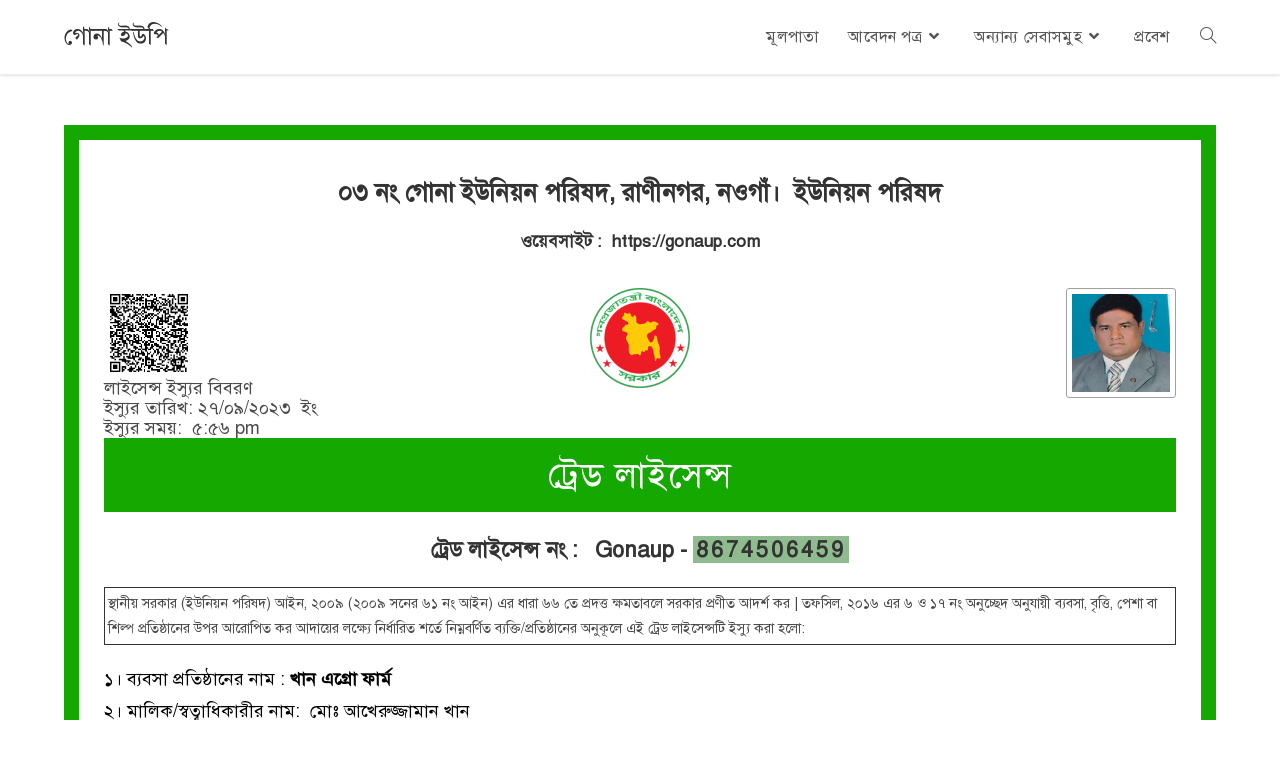

--- FILE ---
content_type: text/html; charset=UTF-8
request_url: https://gonaup.com/newtreadelicence/%E0%A6%AE%E0%A7%8B%E0%A6%83-%E0%A6%86%E0%A6%96%E0%A7%87%E0%A6%B0%E0%A7%81%E0%A6%9C%E0%A7%8D%E0%A6%9C%E0%A6%BE%E0%A6%AE%E0%A6%BE%E0%A6%A8-%E0%A6%96%E0%A6%BE%E0%A6%A8/
body_size: 17084
content:
<!DOCTYPE html>
<html class="html" lang="en-US">
<head>
	<meta charset="UTF-8">
	<link rel="profile" href="https://gmpg.org/xfn/11">

	<title>মোঃ আখেরুজ্জামান খান &#8211; গোনা ইউপি</title>
            <script type="text/javascript" id="wpuf-language-script">
                var error_str_obj = {
                    'required' : 'is required',
                    'mismatch' : 'does not match',
                    'validation' : 'is not valid'
                }
            </script>
            <meta name='robots' content='max-image-preview:large' />
<meta name="viewport" content="width=device-width, initial-scale=1"><link rel="alternate" type="application/rss+xml" title="গোনা ইউপি &raquo; Feed" href="https://gonaup.com/feed/" />
<link rel="alternate" type="application/rss+xml" title="গোনা ইউপি &raquo; Comments Feed" href="https://gonaup.com/comments/feed/" />
<link rel="alternate" type="application/rss+xml" title="গোনা ইউপি &raquo; মোঃ আখেরুজ্জামান খান Comments Feed" href="https://gonaup.com/newtreadelicence/%e0%a6%ae%e0%a7%8b%e0%a6%83-%e0%a6%86%e0%a6%96%e0%a7%87%e0%a6%b0%e0%a7%81%e0%a6%9c%e0%a7%8d%e0%a6%9c%e0%a6%be%e0%a6%ae%e0%a6%be%e0%a6%a8-%e0%a6%96%e0%a6%be%e0%a6%a8/feed/" />
<link rel="alternate" title="oEmbed (JSON)" type="application/json+oembed" href="https://gonaup.com/wp-json/oembed/1.0/embed?url=https%3A%2F%2Fgonaup.com%2Fnewtreadelicence%2F%25e0%25a6%25ae%25e0%25a7%258b%25e0%25a6%2583-%25e0%25a6%2586%25e0%25a6%2596%25e0%25a7%2587%25e0%25a6%25b0%25e0%25a7%2581%25e0%25a6%259c%25e0%25a7%258d%25e0%25a6%259c%25e0%25a6%25be%25e0%25a6%25ae%25e0%25a6%25be%25e0%25a6%25a8-%25e0%25a6%2596%25e0%25a6%25be%25e0%25a6%25a8%2F" />
<link rel="alternate" title="oEmbed (XML)" type="text/xml+oembed" href="https://gonaup.com/wp-json/oembed/1.0/embed?url=https%3A%2F%2Fgonaup.com%2Fnewtreadelicence%2F%25e0%25a6%25ae%25e0%25a7%258b%25e0%25a6%2583-%25e0%25a6%2586%25e0%25a6%2596%25e0%25a7%2587%25e0%25a6%25b0%25e0%25a7%2581%25e0%25a6%259c%25e0%25a7%258d%25e0%25a6%259c%25e0%25a6%25be%25e0%25a6%25ae%25e0%25a6%25be%25e0%25a6%25a8-%25e0%25a6%2596%25e0%25a6%25be%25e0%25a6%25a8%2F&#038;format=xml" />
<style id='wp-img-auto-sizes-contain-inline-css'>
img:is([sizes=auto i],[sizes^="auto," i]){contain-intrinsic-size:3000px 1500px}
/*# sourceURL=wp-img-auto-sizes-contain-inline-css */
</style>
<style id='wp-emoji-styles-inline-css'>

	img.wp-smiley, img.emoji {
		display: inline !important;
		border: none !important;
		box-shadow: none !important;
		height: 1em !important;
		width: 1em !important;
		margin: 0 0.07em !important;
		vertical-align: -0.1em !important;
		background: none !important;
		padding: 0 !important;
	}
/*# sourceURL=wp-emoji-styles-inline-css */
</style>
<link rel='stylesheet' id='wp-block-library-css' href='https://gonaup.com/wp-includes/css/dist/block-library/style.min.css?ver=6.9' media='all' />
<style id='global-styles-inline-css'>
:root{--wp--preset--aspect-ratio--square: 1;--wp--preset--aspect-ratio--4-3: 4/3;--wp--preset--aspect-ratio--3-4: 3/4;--wp--preset--aspect-ratio--3-2: 3/2;--wp--preset--aspect-ratio--2-3: 2/3;--wp--preset--aspect-ratio--16-9: 16/9;--wp--preset--aspect-ratio--9-16: 9/16;--wp--preset--color--black: #000000;--wp--preset--color--cyan-bluish-gray: #abb8c3;--wp--preset--color--white: #ffffff;--wp--preset--color--pale-pink: #f78da7;--wp--preset--color--vivid-red: #cf2e2e;--wp--preset--color--luminous-vivid-orange: #ff6900;--wp--preset--color--luminous-vivid-amber: #fcb900;--wp--preset--color--light-green-cyan: #7bdcb5;--wp--preset--color--vivid-green-cyan: #00d084;--wp--preset--color--pale-cyan-blue: #8ed1fc;--wp--preset--color--vivid-cyan-blue: #0693e3;--wp--preset--color--vivid-purple: #9b51e0;--wp--preset--gradient--vivid-cyan-blue-to-vivid-purple: linear-gradient(135deg,rgb(6,147,227) 0%,rgb(155,81,224) 100%);--wp--preset--gradient--light-green-cyan-to-vivid-green-cyan: linear-gradient(135deg,rgb(122,220,180) 0%,rgb(0,208,130) 100%);--wp--preset--gradient--luminous-vivid-amber-to-luminous-vivid-orange: linear-gradient(135deg,rgb(252,185,0) 0%,rgb(255,105,0) 100%);--wp--preset--gradient--luminous-vivid-orange-to-vivid-red: linear-gradient(135deg,rgb(255,105,0) 0%,rgb(207,46,46) 100%);--wp--preset--gradient--very-light-gray-to-cyan-bluish-gray: linear-gradient(135deg,rgb(238,238,238) 0%,rgb(169,184,195) 100%);--wp--preset--gradient--cool-to-warm-spectrum: linear-gradient(135deg,rgb(74,234,220) 0%,rgb(151,120,209) 20%,rgb(207,42,186) 40%,rgb(238,44,130) 60%,rgb(251,105,98) 80%,rgb(254,248,76) 100%);--wp--preset--gradient--blush-light-purple: linear-gradient(135deg,rgb(255,206,236) 0%,rgb(152,150,240) 100%);--wp--preset--gradient--blush-bordeaux: linear-gradient(135deg,rgb(254,205,165) 0%,rgb(254,45,45) 50%,rgb(107,0,62) 100%);--wp--preset--gradient--luminous-dusk: linear-gradient(135deg,rgb(255,203,112) 0%,rgb(199,81,192) 50%,rgb(65,88,208) 100%);--wp--preset--gradient--pale-ocean: linear-gradient(135deg,rgb(255,245,203) 0%,rgb(182,227,212) 50%,rgb(51,167,181) 100%);--wp--preset--gradient--electric-grass: linear-gradient(135deg,rgb(202,248,128) 0%,rgb(113,206,126) 100%);--wp--preset--gradient--midnight: linear-gradient(135deg,rgb(2,3,129) 0%,rgb(40,116,252) 100%);--wp--preset--font-size--small: 13px;--wp--preset--font-size--medium: 20px;--wp--preset--font-size--large: 36px;--wp--preset--font-size--x-large: 42px;--wp--preset--spacing--20: 0.44rem;--wp--preset--spacing--30: 0.67rem;--wp--preset--spacing--40: 1rem;--wp--preset--spacing--50: 1.5rem;--wp--preset--spacing--60: 2.25rem;--wp--preset--spacing--70: 3.38rem;--wp--preset--spacing--80: 5.06rem;--wp--preset--shadow--natural: 6px 6px 9px rgba(0, 0, 0, 0.2);--wp--preset--shadow--deep: 12px 12px 50px rgba(0, 0, 0, 0.4);--wp--preset--shadow--sharp: 6px 6px 0px rgba(0, 0, 0, 0.2);--wp--preset--shadow--outlined: 6px 6px 0px -3px rgb(255, 255, 255), 6px 6px rgb(0, 0, 0);--wp--preset--shadow--crisp: 6px 6px 0px rgb(0, 0, 0);}:where(.is-layout-flex){gap: 0.5em;}:where(.is-layout-grid){gap: 0.5em;}body .is-layout-flex{display: flex;}.is-layout-flex{flex-wrap: wrap;align-items: center;}.is-layout-flex > :is(*, div){margin: 0;}body .is-layout-grid{display: grid;}.is-layout-grid > :is(*, div){margin: 0;}:where(.wp-block-columns.is-layout-flex){gap: 2em;}:where(.wp-block-columns.is-layout-grid){gap: 2em;}:where(.wp-block-post-template.is-layout-flex){gap: 1.25em;}:where(.wp-block-post-template.is-layout-grid){gap: 1.25em;}.has-black-color{color: var(--wp--preset--color--black) !important;}.has-cyan-bluish-gray-color{color: var(--wp--preset--color--cyan-bluish-gray) !important;}.has-white-color{color: var(--wp--preset--color--white) !important;}.has-pale-pink-color{color: var(--wp--preset--color--pale-pink) !important;}.has-vivid-red-color{color: var(--wp--preset--color--vivid-red) !important;}.has-luminous-vivid-orange-color{color: var(--wp--preset--color--luminous-vivid-orange) !important;}.has-luminous-vivid-amber-color{color: var(--wp--preset--color--luminous-vivid-amber) !important;}.has-light-green-cyan-color{color: var(--wp--preset--color--light-green-cyan) !important;}.has-vivid-green-cyan-color{color: var(--wp--preset--color--vivid-green-cyan) !important;}.has-pale-cyan-blue-color{color: var(--wp--preset--color--pale-cyan-blue) !important;}.has-vivid-cyan-blue-color{color: var(--wp--preset--color--vivid-cyan-blue) !important;}.has-vivid-purple-color{color: var(--wp--preset--color--vivid-purple) !important;}.has-black-background-color{background-color: var(--wp--preset--color--black) !important;}.has-cyan-bluish-gray-background-color{background-color: var(--wp--preset--color--cyan-bluish-gray) !important;}.has-white-background-color{background-color: var(--wp--preset--color--white) !important;}.has-pale-pink-background-color{background-color: var(--wp--preset--color--pale-pink) !important;}.has-vivid-red-background-color{background-color: var(--wp--preset--color--vivid-red) !important;}.has-luminous-vivid-orange-background-color{background-color: var(--wp--preset--color--luminous-vivid-orange) !important;}.has-luminous-vivid-amber-background-color{background-color: var(--wp--preset--color--luminous-vivid-amber) !important;}.has-light-green-cyan-background-color{background-color: var(--wp--preset--color--light-green-cyan) !important;}.has-vivid-green-cyan-background-color{background-color: var(--wp--preset--color--vivid-green-cyan) !important;}.has-pale-cyan-blue-background-color{background-color: var(--wp--preset--color--pale-cyan-blue) !important;}.has-vivid-cyan-blue-background-color{background-color: var(--wp--preset--color--vivid-cyan-blue) !important;}.has-vivid-purple-background-color{background-color: var(--wp--preset--color--vivid-purple) !important;}.has-black-border-color{border-color: var(--wp--preset--color--black) !important;}.has-cyan-bluish-gray-border-color{border-color: var(--wp--preset--color--cyan-bluish-gray) !important;}.has-white-border-color{border-color: var(--wp--preset--color--white) !important;}.has-pale-pink-border-color{border-color: var(--wp--preset--color--pale-pink) !important;}.has-vivid-red-border-color{border-color: var(--wp--preset--color--vivid-red) !important;}.has-luminous-vivid-orange-border-color{border-color: var(--wp--preset--color--luminous-vivid-orange) !important;}.has-luminous-vivid-amber-border-color{border-color: var(--wp--preset--color--luminous-vivid-amber) !important;}.has-light-green-cyan-border-color{border-color: var(--wp--preset--color--light-green-cyan) !important;}.has-vivid-green-cyan-border-color{border-color: var(--wp--preset--color--vivid-green-cyan) !important;}.has-pale-cyan-blue-border-color{border-color: var(--wp--preset--color--pale-cyan-blue) !important;}.has-vivid-cyan-blue-border-color{border-color: var(--wp--preset--color--vivid-cyan-blue) !important;}.has-vivid-purple-border-color{border-color: var(--wp--preset--color--vivid-purple) !important;}.has-vivid-cyan-blue-to-vivid-purple-gradient-background{background: var(--wp--preset--gradient--vivid-cyan-blue-to-vivid-purple) !important;}.has-light-green-cyan-to-vivid-green-cyan-gradient-background{background: var(--wp--preset--gradient--light-green-cyan-to-vivid-green-cyan) !important;}.has-luminous-vivid-amber-to-luminous-vivid-orange-gradient-background{background: var(--wp--preset--gradient--luminous-vivid-amber-to-luminous-vivid-orange) !important;}.has-luminous-vivid-orange-to-vivid-red-gradient-background{background: var(--wp--preset--gradient--luminous-vivid-orange-to-vivid-red) !important;}.has-very-light-gray-to-cyan-bluish-gray-gradient-background{background: var(--wp--preset--gradient--very-light-gray-to-cyan-bluish-gray) !important;}.has-cool-to-warm-spectrum-gradient-background{background: var(--wp--preset--gradient--cool-to-warm-spectrum) !important;}.has-blush-light-purple-gradient-background{background: var(--wp--preset--gradient--blush-light-purple) !important;}.has-blush-bordeaux-gradient-background{background: var(--wp--preset--gradient--blush-bordeaux) !important;}.has-luminous-dusk-gradient-background{background: var(--wp--preset--gradient--luminous-dusk) !important;}.has-pale-ocean-gradient-background{background: var(--wp--preset--gradient--pale-ocean) !important;}.has-electric-grass-gradient-background{background: var(--wp--preset--gradient--electric-grass) !important;}.has-midnight-gradient-background{background: var(--wp--preset--gradient--midnight) !important;}.has-small-font-size{font-size: var(--wp--preset--font-size--small) !important;}.has-medium-font-size{font-size: var(--wp--preset--font-size--medium) !important;}.has-large-font-size{font-size: var(--wp--preset--font-size--large) !important;}.has-x-large-font-size{font-size: var(--wp--preset--font-size--x-large) !important;}
/*# sourceURL=global-styles-inline-css */
</style>

<style id='classic-theme-styles-inline-css'>
/*! This file is auto-generated */
.wp-block-button__link{color:#fff;background-color:#32373c;border-radius:9999px;box-shadow:none;text-decoration:none;padding:calc(.667em + 2px) calc(1.333em + 2px);font-size:1.125em}.wp-block-file__button{background:#32373c;color:#fff;text-decoration:none}
/*# sourceURL=/wp-includes/css/classic-themes.min.css */
</style>
<link rel='stylesheet' id='hfe-style-css' href='https://gonaup.com/wp-content/plugins/header-footer-elementor/assets/css/header-footer-elementor.css?ver=1.6.13' media='all' />
<link rel='stylesheet' id='elementor-icons-css' href='https://gonaup.com/wp-content/plugins/elementor/assets/lib/eicons/css/elementor-icons.min.css?ver=5.17.0' media='all' />
<link rel='stylesheet' id='elementor-frontend-css' href='https://gonaup.com/wp-content/plugins/elementor/assets/css/frontend-lite.min.css?ver=3.10.0' media='all' />
<link rel='stylesheet' id='elementor-post-2000-css' href='https://gonaup.com/wp-content/uploads/elementor/css/post-2000.css?ver=1673666089' media='all' />
<link rel='stylesheet' id='elementor-global-css' href='https://gonaup.com/wp-content/uploads/elementor/css/global.css?ver=1673666089' media='all' />
<link rel='stylesheet' id='elementor-post-2137-css' href='https://gonaup.com/wp-content/uploads/elementor/css/post-2137.css?ver=1673666089' media='all' />
<link rel='stylesheet' id='hfe-widgets-style-css' href='https://gonaup.com/wp-content/plugins/header-footer-elementor/inc/widgets-css/frontend.css?ver=1.6.13' media='all' />
<link rel='stylesheet' id='font-awesome-css' href='https://gonaup.com/wp-content/themes/oceanwp/assets/fonts/fontawesome/css/all.min.css?ver=5.15.1' media='all' />
<link rel='stylesheet' id='simple-line-icons-css' href='https://gonaup.com/wp-content/themes/oceanwp/assets/css/third/simple-line-icons.min.css?ver=2.4.0' media='all' />
<link rel='stylesheet' id='oceanwp-style-css' href='https://gonaup.com/wp-content/themes/oceanwp/assets/css/style.min.css?ver=3.3.5.1665243038' media='all' />
<link rel='stylesheet' id='chld_thm_cfg_child-css' href='https://gonaup.com/wp-content/themes/oceanwp-child/style.css?ver=6.9' media='all' />
<link rel='stylesheet' id='oe-widgets-style-css' href='https://gonaup.com/wp-content/plugins/ocean-extra/assets/css/widgets.css?ver=6.9' media='all' />
<link rel='stylesheet' id='wpuf-css-css' href='https://gonaup.com/wp-content/plugins/wp-user-frontend/assets/css/frontend-forms.css?ver=6.9' media='all' />
<link rel='stylesheet' id='jquery-ui-css' href='https://gonaup.com/wp-content/plugins/wp-user-frontend/assets/css/jquery-ui-1.9.1.custom.css?ver=6.9' media='all' />
<link rel='stylesheet' id='wpuf-sweetalert2-css' href='https://gonaup.com/wp-content/plugins/wp-user-frontend/assets/vendor/sweetalert2/sweetalert2.css?ver=11.4.19' media='all' />
<link rel='stylesheet' id='google-fonts-1-css' href='https://fonts.googleapis.com/css?family=Roboto%3A100%2C100italic%2C200%2C200italic%2C300%2C300italic%2C400%2C400italic%2C500%2C500italic%2C600%2C600italic%2C700%2C700italic%2C800%2C800italic%2C900%2C900italic%7CRoboto+Slab%3A100%2C100italic%2C200%2C200italic%2C300%2C300italic%2C400%2C400italic%2C500%2C500italic%2C600%2C600italic%2C700%2C700italic%2C800%2C800italic%2C900%2C900italic&#038;display=auto&#038;ver=6.9' media='all' />
<link rel='stylesheet' id='elementor-icons-shared-0-css' href='https://gonaup.com/wp-content/plugins/elementor/assets/lib/font-awesome/css/fontawesome.min.css?ver=5.15.3' media='all' />
<link rel='stylesheet' id='elementor-icons-fa-brands-css' href='https://gonaup.com/wp-content/plugins/elementor/assets/lib/font-awesome/css/brands.min.css?ver=5.15.3' media='all' />
<link rel="preconnect" href="https://fonts.gstatic.com/" crossorigin><script src="https://gonaup.com/wp-includes/js/jquery/jquery.min.js?ver=3.7.1" id="jquery-core-js"></script>
<script src="https://gonaup.com/wp-includes/js/jquery/jquery-migrate.min.js?ver=3.4.1" id="jquery-migrate-js"></script>
<script id="wpuf-ajax-script-js-extra">
var ajax_object = {"ajaxurl":"https://gonaup.com/wp-admin/admin-ajax.php","fill_notice":"Some Required Fields are not filled!"};
//# sourceURL=wpuf-ajax-script-js-extra
</script>
<script src="https://gonaup.com/wp-content/plugins/wp-user-frontend/assets/js/billing-address.js?ver=6.9" id="wpuf-ajax-script-js"></script>
<script src="https://gonaup.com/wp-includes/js/jquery/ui/core.min.js?ver=1.13.3" id="jquery-ui-core-js"></script>
<script src="https://gonaup.com/wp-includes/js/dist/dom-ready.min.js?ver=f77871ff7694fffea381" id="wp-dom-ready-js"></script>
<script src="https://gonaup.com/wp-includes/js/dist/hooks.min.js?ver=dd5603f07f9220ed27f1" id="wp-hooks-js"></script>
<script src="https://gonaup.com/wp-includes/js/dist/i18n.min.js?ver=c26c3dc7bed366793375" id="wp-i18n-js"></script>
<script id="wp-i18n-js-after">
wp.i18n.setLocaleData( { 'text direction\u0004ltr': [ 'ltr' ] } );
//# sourceURL=wp-i18n-js-after
</script>
<script src="https://gonaup.com/wp-includes/js/dist/a11y.min.js?ver=cb460b4676c94bd228ed" id="wp-a11y-js"></script>
<script src="https://gonaup.com/wp-includes/js/jquery/ui/mouse.min.js?ver=1.13.3" id="jquery-ui-mouse-js"></script>
<script src="https://gonaup.com/wp-includes/js/clipboard.min.js?ver=2.0.11" id="clipboard-js"></script>
<script src="https://gonaup.com/wp-includes/js/plupload/moxie.min.js?ver=1.3.5.1" id="moxiejs-js"></script>
<script src="https://gonaup.com/wp-includes/js/plupload/plupload.min.js?ver=2.1.9" id="plupload-js"></script>
<script src="https://gonaup.com/wp-includes/js/underscore.min.js?ver=1.13.7" id="underscore-js"></script>
<script id="plupload-handlers-js-extra">
var pluploadL10n = {"queue_limit_exceeded":"You have attempted to queue too many files.","file_exceeds_size_limit":"%s exceeds the maximum upload size for this site.","zero_byte_file":"This file is empty. Please try another.","invalid_filetype":"This file cannot be processed by the web server.","not_an_image":"This file is not an image. Please try another.","image_memory_exceeded":"Memory exceeded. Please try another smaller file.","image_dimensions_exceeded":"This is larger than the maximum size. Please try another.","default_error":"An error occurred in the upload. Please try again later.","missing_upload_url":"There was a configuration error. Please contact the server administrator.","upload_limit_exceeded":"You may only upload 1 file.","http_error":"Unexpected response from the server. The file may have been uploaded successfully. Check in the Media Library or reload the page.","http_error_image":"The server cannot process the image. This can happen if the server is busy or does not have enough resources to complete the task. Uploading a smaller image may help. Suggested maximum size is 2560 pixels.","upload_failed":"Upload failed.","big_upload_failed":"Please try uploading this file with the %1$sbrowser uploader%2$s.","big_upload_queued":"%s exceeds the maximum upload size for the multi-file uploader when used in your browser.","io_error":"IO error.","security_error":"Security error.","file_cancelled":"File canceled.","upload_stopped":"Upload stopped.","dismiss":"Dismiss","crunching":"Crunching\u2026","deleted":"moved to the Trash.","error_uploading":"\u201c%s\u201d has failed to upload.","unsupported_image":"This image cannot be displayed in a web browser. For best results convert it to JPEG before uploading.","noneditable_image":"The web server cannot generate responsive image sizes for this image. Convert it to JPEG or PNG before uploading.","file_url_copied":"The file URL has been copied to your clipboard"};
//# sourceURL=plupload-handlers-js-extra
</script>
<script src="https://gonaup.com/wp-includes/js/plupload/handlers.min.js?ver=6.9" id="plupload-handlers-js"></script>
<script src="https://gonaup.com/wp-includes/js/jquery/ui/sortable.min.js?ver=1.13.3" id="jquery-ui-sortable-js"></script>
<script id="wpuf-upload-js-extra">
var wpuf_frontend_upload = {"confirmMsg":"Are you sure?","delete_it":"Yes, delete it","cancel_it":"No, cancel it","nonce":"cae18b0577","ajaxurl":"https://gonaup.com/wp-admin/admin-ajax.php","max_filesize":"2048M","plupload":{"url":"https://gonaup.com/wp-admin/admin-ajax.php?nonce=82c5e483d5","flash_swf_url":"https://gonaup.com/wp-includes/js/plupload/plupload.flash.swf","filters":[{"title":"Allowed Files","extensions":"*"}],"multipart":true,"urlstream_upload":true,"warning":"Maximum number of files reached!","size_error":"The file you have uploaded exceeds the file size limit. Please try again.","type_error":"You have uploaded an incorrect file type. Please try again."}};
//# sourceURL=wpuf-upload-js-extra
</script>
<script src="https://gonaup.com/wp-content/plugins/wp-user-frontend/assets/js/upload.js?ver=6.9" id="wpuf-upload-js"></script>
<script id="wpuf-form-js-extra">
var wpuf_frontend = {"ajaxurl":"https://gonaup.com/wp-admin/admin-ajax.php","error_message":"Please fix the errors to proceed","nonce":"cae18b0577","cancelSubMsg":"Are you sure you want to cancel your current subscription ?","delete_it":"Yes","cancel_it":"No","word_max_title":"Maximum word limit reached. Please shorten your texts.","word_max_details":"This field supports a maximum of %number% words, and the limit is reached. Remove a few words to reach the acceptable limit of the field.","word_min_title":"Minimum word required.","word_min_details":"This field requires minimum %number% words. Please add some more text.","char_max_title":"Maximum character limit reached. Please shorten your texts.","char_max_details":"This field supports a maximum of %number% characters, and the limit is reached. Remove a few characters to reach the acceptable limit of the field.","char_min_title":"Minimum character required.","char_min_details":"This field requires minimum %number% characters. Please add some more character."};
//# sourceURL=wpuf-form-js-extra
</script>
<script src="https://gonaup.com/wp-content/plugins/wp-user-frontend/assets/js/frontend-form.min.js?ver=6.9" id="wpuf-form-js"></script>
<script src="https://gonaup.com/wp-content/plugins/wp-user-frontend/assets/vendor/sweetalert2/sweetalert2.js?ver=11.4.19" id="wpuf-sweetalert2-js"></script>
<link rel="https://api.w.org/" href="https://gonaup.com/wp-json/" /><link rel="EditURI" type="application/rsd+xml" title="RSD" href="https://gonaup.com/xmlrpc.php?rsd" />
<meta name="generator" content="WordPress 6.9" />
<link rel="canonical" href="https://gonaup.com/newtreadelicence/%e0%a6%ae%e0%a7%8b%e0%a6%83-%e0%a6%86%e0%a6%96%e0%a7%87%e0%a6%b0%e0%a7%81%e0%a6%9c%e0%a7%8d%e0%a6%9c%e0%a6%be%e0%a6%ae%e0%a6%be%e0%a6%a8-%e0%a6%96%e0%a6%be%e0%a6%a8/" />
<link rel='shortlink' href='https://gonaup.com/?p=3576' />
<link href="https://gonaup.com/wp-content/plugins/bangla-web-fonts/solaiman-lipi/font.css" rel="stylesheet">		<style>
			body, article, h1, h2, h3, h4, h5, h6, textarea, input, select, .topbar, .main-menu, .breadcrumb, .copyrights-area, form span.required {
				font-family: 'SolaimanLipi', Arial, sans-serif !important;
			}
		</style>
	<!-- start Simple Custom CSS and JS -->
<style>
/* Add your CSS code here.

/*================= single trade-licence================*/
.top-section .title {
    text-align: center!important;
    font-weight: 600;
	margin-bottom:35px!important;
}
.second-section {
    display: flex!important;
    vertical-align: middle;
    text-align: center!important;
}
.second-section .left-qr .wpkqcg_qrcode_wrapper {
    width: 90px!Important;
}
.second-section .left-qr p {
    margin-bottom: 0px!important;
    font-size: 18px!important;
    line-height: 20px!important;
	text-align: left!important;
}
.elementor-25 {
    width: 25%!important;
}

.elementor-15 {
    width: 15%!important;
}
.up-logo img {
    width: 100px!important;
    text-align: center!Important;
    margin: 0 auto!Important;
}
.right-photo img {
    float: right!important;
    width: 110px!important;
    border: 1px solid#a3a0a0!important;
    border-radius: 3px!important;
    padding: 5px!important;
}
.td-titlr .sonod-name h1 {
    text-align: center!important;
    font-size: 32px!important;
    color: #fff!important;
    text-decoration: underline!important;
    line-height: 60px!important;
}
.td-titlr {
    margin-bottom: 30px!important;
    margin-top: 0px!important;
}

.td-titlr .sonod-name h4 {
    text-align: center!important;
    margin-bottom: 30px!important;
    color: #333!important;
}
.left-qr hr {
    margin-bottom: 8px!important;
}
.td-body p, .business-name p, .sonod-name p {
    margin-bottom: 4px!important;
    color: #000!important;
    font-size: 18px!Important;
    line-height: 28px!important;
    text-align: left!important;
}
.zones, .tin-bin, .arthobosor, .addresspp, .payment-opt {
    display: flex!important;
    text-align: left!important;
}
.addresspp .titleleft p, .titleright p, .payment-left p, .payment-right p, .tin-bin p {
    margin-left: 20px!important;
}
.addresspp h5 {
    font-size: 18px;
    text-decoration: underline!important;
    line-height: 26px!important;
}
</style>
<!-- end Simple Custom CSS and JS -->
<!-- start Simple Custom CSS and JS -->
   <script>
			
			jQuery(document).ready(function(){

	jQuery('ul.wpuf-form li.name1, ul.wpuf-form  li.relation1').wrapAll('<div class="rel_1"></div>');
	jQuery('ul.wpuf-form li.name2, ul.wpuf-form  li.relation2').wrapAll('<div class="rel_2"></div>');
	jQuery('ul.wpuf-form li.name3, ul.wpuf-form  li.relation3').wrapAll('<div class="rel_3"></div>');
	jQuery('ul.wpuf-form li.name4, ul.wpuf-form  li.relation4').wrapAll('<div class="rel_4"></div>');
	jQuery('ul.wpuf-form li.name5, ul.wpuf-form  li.relation5').wrapAll('<div class="rel_5"></div>');
	jQuery('ul.wpuf-form li.name6, ul.wpuf-form  li.relation6').wrapAll('<div class="rel_6"></div>');
	jQuery('ul.wpuf-form li.name7, ul.wpuf-form  li.relation7').wrapAll('<div class="rel_7"></div>');
	jQuery('ul.wpuf-form li.name8, ul.wpuf-form  li.relation8').wrapAll('<div class="rel_8"></div>');
	jQuery('ul.wpuf-form li.name9, ul.wpuf-form  li.relation9').wrapAll('<div class="rel_9"></div>');
	jQuery('ul.wpuf-form li.name10, ul.wpuf-form  li.relation10').wrapAll('<div class="rel_10"></div>');
	jQuery('ul.wpuf-form li.name11, ul.wpuf-form  li.relation11').wrapAll('<div class="rel_11"></div>');
	jQuery('ul.wpuf-form li.name12, ul.wpuf-form  li.relation12').wrapAll('<div class="rel_12"></div>');
	jQuery('ul.wpuf-form li.name13, ul.wpuf-form  li.relation13').wrapAll('<div class="rel_13"></div>');
	jQuery('ul.wpuf-form li.name14, ul.wpuf-form  li.relation14').wrapAll('<div class="rel_14"></div>');
	jQuery('ul.wpuf-form li.name15, ul.wpuf-form  li.relation15').wrapAll('<div class="rel_15"></div>');
	jQuery('ul.wpuf-form li.name16, ul.wpuf-form  li.relation16').wrapAll('<div class="rel_16"></div>');
	jQuery('ul.wpuf-form li.name17, ul.wpuf-form  li.relation17').wrapAll('<div class="rel_17"></div>');
	jQuery('ul.wpuf-form li.name18, ul.wpuf-form  li.relation18').wrapAll('<div class="rel_18"></div>');
	jQuery('ul.wpuf-form li.name19, ul.wpuf-form  li.relation19').wrapAll('<div class="rel_19"></div>');
	jQuery('ul.wpuf-form li.name20, ul.wpuf-form  li.relation20').wrapAll('<div class="rel_20"></div>');
	
	jQuery('ul.wpuf-form div[class*="rel_"]').wrapAll('<div class="relation_area"></div>');

	var add = '<button class="add" title="Add new"><i class="fa fa-plus"></i></button>';
	var remove = '<button class="delete" title="Remove this"><i class="fa fa-times"></i></button>';

	jQuery('div.rel_1').append(add);
	jQuery('div.rel_2').append(add, remove);
	jQuery('div.rel_3').append(add, remove);
	jQuery('div.rel_4').append(add, remove);
	jQuery('div.rel_5').append(add, remove);
	jQuery('div.rel_6').append(add, remove);
	jQuery('div.rel_7').append(add, remove);
	jQuery('div.rel_8').append(add, remove);
	jQuery('div.rel_9').append(add, remove);
	jQuery('div.rel_10').append(add, remove);
	jQuery('div.rel_11').append(add, remove);
	jQuery('div.rel_12').append(add, remove);
	jQuery('div.rel_13').append(add, remove);
	jQuery('div.rel_14').append(add, remove);
	jQuery('div.rel_15').append(add, remove);
	jQuery('div.rel_16').append(add, remove);
	jQuery('div.rel_17').append(add, remove);
	jQuery('div.rel_18').append(add, remove);
	jQuery('div.rel_19').append(add, remove);
	jQuery('div.rel_20').append(remove);

	jQuery('div.rel_1 button.add').click(function(e){
		e.preventDefault();
		jQuery(this).hide();
		jQuery('div.rel_2').css('display', 'block');
	});

	jQuery('div.rel_2 button.delete').click(function(e){
		e.preventDefault();
		jQuery('div.rel_2').css('display', 'none');		
		jQuery('div.rel_1 button.add').show();		
	});	

	jQuery('div.rel_2 button.add').click(function(e){
		e.preventDefault();
		jQuery('div.rel_3').css('display', 'block');
	});

	jQuery('div.rel_3 button.delete').click(function(e){
		e.preventDefault();
		jQuery('div.rel_3').css('display', 'none');		
	});	

	jQuery('div.rel_3 button.add').click(function(e){
		e.preventDefault();
		jQuery('div.rel_4').css('display', 'block');
	});

	jQuery('div.rel_4 button.delete').click(function(e){
		e.preventDefault();
		jQuery('div.rel_4').css('display', 'none');		
	});	

	jQuery('div.rel_4 button.add').click(function(e){
		e.preventDefault();
		jQuery('div.rel_5').css('display', 'block');
	});

	jQuery('div.rel_5 button.delete').click(function(e){
		e.preventDefault();
		jQuery('div.rel_5').css('display', 'none');		
	});	

	jQuery('div.rel_5 button.add').click(function(e){
		e.preventDefault();
		jQuery('div.rel_6').css('display', 'block');
	});

	jQuery('div.rel_6 button.delete').click(function(e){
		e.preventDefault();
		jQuery('div.rel_6').css('display', 'none');		
	});	

	jQuery('div.rel_6 button.add').click(function(e){
		e.preventDefault();
		jQuery('div.rel_7').css('display', 'block');
	});

	jQuery('div.rel_7 button.delete').click(function(e){
		e.preventDefault();
		jQuery('div.rel_7').css('display', 'none');		
	});	

	jQuery('div.rel_7 button.add').click(function(e){
		e.preventDefault();
		jQuery('div.rel_8').css('display', 'block');
	});

	jQuery('div.rel_8 button.delete').click(function(e){
		e.preventDefault();
		jQuery('div.rel_8').css('display', 'none');		
	});	

	jQuery('div.rel_8 button.add').click(function(e){
		e.preventDefault();
		jQuery('div.rel_9').css('display', 'block');
	});

	jQuery('div.rel_9 button.delete').click(function(e){
		e.preventDefault();
		jQuery('div.rel_9').css('display', 'none');		
	});	

	jQuery('div.rel_9 button.add').click(function(e){
		e.preventDefault();
		jQuery('div.rel_10').css('display', 'block');
	});

	jQuery('div.rel_9 button.delete').click(function(e){
		e.preventDefault();
		jQuery('div.rel_9').css('display', 'none');		
	});	

	jQuery('div.rel_9 button.add').click(function(e){
		e.preventDefault();
		jQuery('div.rel_10').css('display', 'block');
	});

	jQuery('div.rel_10 button.delete').click(function(e){
		e.preventDefault();
		jQuery('div.rel_10').css('display', 'none');		
	});	

	jQuery('div.rel_10 button.add').click(function(e){
		e.preventDefault();
		jQuery('div.rel_11').css('display', 'block');
	});

	jQuery('div.rel_11 button.delete').click(function(e){
		e.preventDefault();
		jQuery('div.rel_11').css('display', 'none');		
	});	

	jQuery('div.rel_11 button.add').click(function(e){
		e.preventDefault();
		jQuery('div.rel_12').css('display', 'block');
	});

	jQuery('div.rel_12 button.delete').click(function(e){
		e.preventDefault();
		jQuery('div.rel_12').css('display', 'none');		
	});	

	jQuery('div.rel_12 button.add').click(function(e){
		e.preventDefault();
		jQuery('div.rel_13').css('display', 'block');
	});
	jQuery('div.rel_13 button.delete').click(function(e){
		e.preventDefault();
		jQuery('div.rel_13').css('display', 'none');		
	});	

	jQuery('div.rel_13 button.add').click(function(e){
		e.preventDefault();
		jQuery('div.rel_14').css('display', 'block');
	});
	jQuery('div.rel_14 button.delete').click(function(e){
		e.preventDefault();
		jQuery('div.rel_14').css('display', 'none');		
	});	

	jQuery('div.rel_14 button.add').click(function(e){
		e.preventDefault();
		jQuery('div.rel_15').css('display', 'block');
	});
	jQuery('div.rel_15 button.delete').click(function(e){
		e.preventDefault();
		jQuery('div.rel_15').css('display', 'none');		
	});	

	jQuery('div.rel_15 button.add').click(function(e){
		e.preventDefault();
		jQuery('div.rel_16').css('display', 'block');
	});
	jQuery('div.rel_16 button.delete').click(function(e){
		e.preventDefault();
		jQuery('div.rel_16').css('display', 'none');		
	});	
	jQuery('div.rel_16 button.delete').click(function(e){
		e.preventDefault();
		jQuery('div.rel_17').css('display', 'none');		
	});	
	jQuery('div.rel_16 button.delete').click(function(e){
		e.preventDefault();
		jQuery('div.rel_18').css('display', 'none');		
	});	
	jQuery('div.rel_16 button.delete').click(function(e){
		e.preventDefault();
		jQuery('div.rel_19').css('display', 'none');		
	});	
	jQuery('div.rel_16 button.delete').click(function(e){
		e.preventDefault();
		jQuery('div.rel_20').css('display', 'none');		
	});	

	
	
	
	
	
	
	
	
	

	jQuery('form#custom_post_search input').keyup(function(){
		var val = jQuery(this).val(),
			url_val = 'https://www.simlarokonpurup.com/?p=';
        jQuery('form#custom_post_search a#go').attr('href', url_val+val);
    });

    var totalOarish = jQuery('table.oarish-table tbody tr').length;
    jQuery('span.totalOarish').text(totalOarish-1);
});	
				
		</script>
<!-- end Simple Custom CSS and JS -->
        <style>

        </style>
        <link rel="icon" href="https://gonaup.com/wp-content/uploads/2023/01/cropped-logo.com_-32x32.png" sizes="32x32" />
<link rel="icon" href="https://gonaup.com/wp-content/uploads/2023/01/cropped-logo.com_-192x192.png" sizes="192x192" />
<link rel="apple-touch-icon" href="https://gonaup.com/wp-content/uploads/2023/01/cropped-logo.com_-180x180.png" />
<meta name="msapplication-TileImage" content="https://gonaup.com/wp-content/uploads/2023/01/cropped-logo.com_-270x270.png" />
		<style id="wp-custom-css">
			.elementor-35{width:35%!Important}.certificate-no h4{font-size:22px!important;line-height:35px!important}.certificate-name h2{background-color:#14a800!important;border:2px solid #14a800!important;color:#fff!important;letter-spacing:1px!important;font-weight:500;padding:10px 5px 10px 5px!important;font-size:36px!important}.certificate-no h4 span{letter-spacing:3px !important;background-color:darkseagreen!important;padding-left:3px!important;padding-right:3px!important}.certificate-no p{font-size:14px!important;text-align:left!important;border:1px solid#333!important;padding:3px!important}.td-body{text-align:left!important}p.last-line{border:1px solid#333!important;padding:5px!important}@media print{.elementor-35{width:35%!Important}.certificate-no h4{font-size:22px!important;line-height:35px!important}.certificate-no h4 span{letter-spacing:3px !important;background-color:darkseagreen!important;padding-left:3px!important;padding-right:3px!important}.certificate-name h2{background-color:#14a800!important;border:2px solid #14a800!important;color:#fff!important;letter-spacing:1px!important;font-weight:500;padding:10px 5px 10px 5px!important;font-size:36px!important}.certificate-no p{font-size:14px!important;text-align:left!important;border:1px solid#333!important;padding:3px!important}.td-body{text-align:left!important}p.last-line{border:1px solid#333!important;padding:5px!important}}		</style>
		<!-- OceanWP CSS -->
<style type="text/css">
/* Header CSS */#site-header.has-header-media .overlay-header-media{background-color:rgba(0,0,0,0.5)}#site-logo #site-logo-inner a img,#site-header.center-header #site-navigation-wrap .middle-site-logo a img{max-width:50px}/* Typography CSS */body{font-size:18px}
</style><link rel='stylesheet' id='e-animations-css' href='https://gonaup.com/wp-content/plugins/elementor/assets/lib/animations/animations.min.css?ver=3.10.0' media='all' />
</head>

<body class="wp-singular newtreadelicence-template-default single single-newtreadelicence postid-3576 wp-embed-responsive wp-theme-oceanwp wp-child-theme-oceanwp-child ehf-footer ehf-template-oceanwp ehf-stylesheet-oceanwp-child oceanwp-theme dropdown-mobile default-breakpoint has-sidebar content-right-sidebar page-header-disabled has-breadcrumbs elementor-default elementor-kit-2000" >

	
	
	<div id="outer-wrap" class="site clr">

		<a class="skip-link screen-reader-text" href="#main">Skip to content</a>

		
		<div id="wrap" class="clr">

			
			
<header id="site-header" class="minimal-header clr" data-height="74" role="banner">

	
					
			<div id="site-header-inner" class="clr container">

				
				

<div id="site-logo" class="clr" >

	
	<div id="site-logo-inner" class="clr">

						<a href="https://gonaup.com/" rel="home" class="site-title site-logo-text" >গোনা ইউপি</a>
				
	</div><!-- #site-logo-inner -->

	
	
</div><!-- #site-logo -->

			<div id="site-navigation-wrap" class="clr">
			
			
			
			<nav id="site-navigation" class="navigation main-navigation clr" role="navigation" >

				<ul id="menu-corporate-main-nav" class="main-menu dropdown-menu sf-menu"><li id="menu-item-1926" class="menu-item menu-item-type-post_type menu-item-object-page menu-item-home menu-item-1926"><a href="https://gonaup.com/" class="menu-link"><span class="text-wrap">মূলপাতা</span></a></li><li id="menu-item-1317" class="menu-item menu-item-type-custom menu-item-object-custom menu-item-has-children dropdown menu-item-1317"><a href="#" class="menu-link"><span class="text-wrap">আবেদন পত্র<i class="nav-arrow fa fa-angle-down" aria-hidden="true" role="img"></i></span></a>
<ul class="sub-menu">
	<li id="menu-item-1834" class="menu-item menu-item-type-post_type menu-item-object-page menu-item-1834"><a href="https://gonaup.com/house-hold/" class="menu-link"><span class="text-wrap">হাউজ হোল্ড ট্যাক্স</span></a></li>	<li id="menu-item-1010" class="menu-item menu-item-type-post_type menu-item-object-page menu-item-1010"><a href="https://gonaup.com/citizen/" class="menu-link"><span class="text-wrap">নাগরিক সনদ</span></a></li>	<li id="menu-item-1359" class="menu-item menu-item-type-post_type menu-item-object-page menu-item-1359"><a href="https://gonaup.com/oreash-certificate/" class="menu-link"><span class="text-wrap">ওয়ারিশান সনদ পত্র</span></a></li>	<li id="menu-item-3060" class="menu-item menu-item-type-post_type menu-item-object-page menu-item-3060"><a href="https://gonaup.com/new-trade-licence/" class="menu-link"><span class="text-wrap">New Trade Licence</span></a></li>	<li id="menu-item-1794" class="menu-item menu-item-type-post_type menu-item-object-page menu-item-1794"><a href="https://gonaup.com/treade-licence/" class="menu-link"><span class="text-wrap">ট্রেড লাইসেন্স</span></a></li></ul>
</li><li id="menu-item-1318" class="menu-item menu-item-type-custom menu-item-object-custom menu-item-has-children dropdown menu-item-1318"><a href="#" class="menu-link"><span class="text-wrap">অন্যান্য সেবাসমুহ<i class="nav-arrow fa fa-angle-down" aria-hidden="true" role="img"></i></span></a>
<ul class="sub-menu">
	<li id="menu-item-1148" class="menu-item menu-item-type-post_type menu-item-object-page menu-item-1148"><a href="https://gonaup.com/citizenpro/" class="menu-link"><span class="text-wrap">প্রত্যয়ন পত্র</span></a></li>	<li id="menu-item-1704" class="menu-item menu-item-type-post_type menu-item-object-page menu-item-1704"><a href="https://gonaup.com/same-name/" class="menu-link"><span class="text-wrap">একই নামের প্রত্যয়ন সনদ</span></a></li>	<li id="menu-item-1087" class="menu-item menu-item-type-post_type menu-item-object-page menu-item-1087"><a href="https://gonaup.com/offlaoction-2/" class="menu-link"><span class="text-wrap">প্রতিষ্ঠানের অবস্থান</span></a></li>	<li id="menu-item-1509" class="menu-item menu-item-type-post_type menu-item-object-page menu-item-1509"><a href="https://gonaup.com/votter-application/" class="menu-link"><span class="text-wrap">ভোটার অন্তর্ভুক্ত প্রত্যয়ন</span></a></li>	<li id="menu-item-1519" class="menu-item menu-item-type-post_type menu-item-object-page menu-item-1519"><a href="https://gonaup.com/votter-transfer/" class="menu-link"><span class="text-wrap">ভোটার স্থানান্তর প্রত্যয়ন</span></a></li>	<li id="menu-item-1679" class="menu-item menu-item-type-post_type menu-item-object-page menu-item-1679"><a href="https://gonaup.com/monthly-income/" class="menu-link"><span class="text-wrap">মাসিক/বার্ষিক আয়ের সনদ</span></a></li>	<li id="menu-item-1556" class="menu-item menu-item-type-post_type menu-item-object-page menu-item-1556"><a href="https://gonaup.com/parentel-permitted/" class="menu-link"><span class="text-wrap">অভিভাবকের অনুমতি পত্র</span></a></li>	<li id="menu-item-1577" class="menu-item menu-item-type-post_type menu-item-object-page menu-item-1577"><a href="https://gonaup.com/marrige-certificate/" class="menu-link"><span class="text-wrap">বৈবাহিক সনদ পত্র</span></a></li>	<li id="menu-item-1597" class="menu-item menu-item-type-post_type menu-item-object-page menu-item-1597"><a href="https://gonaup.com/character-certificate/" class="menu-link"><span class="text-wrap">চারিত্রিক সনদ</span></a></li>	<li id="menu-item-1617" class="menu-item menu-item-type-post_type menu-item-object-page menu-item-1617"><a href="https://gonaup.com/landless/" class="menu-link"><span class="text-wrap">ভুমিহীন সনদ</span></a></li>	<li id="menu-item-1637" class="menu-item menu-item-type-post_type menu-item-object-page menu-item-1637"><a href="https://gonaup.com/athni-group/" class="menu-link"><span class="text-wrap">ক্ষুদ্র-নৃ-গোষ্ঠীর প্রত্যয়ন</span></a></li></ul>
</li><li id="menu-item-1927" class="menu-item menu-item-type-custom menu-item-object-custom menu-item-1927"><a href="https://gonaup.com/wp-admin/" class="menu-link"><span class="text-wrap">প্রবেশ</span></a></li><li class="search-toggle-li" ><a href="https://gonaup.com/#" class="site-search-toggle search-dropdown-toggle" aria-label="Search website"><i class=" icon-magnifier" aria-hidden="true" role="img"></i></a></li></ul>
<div id="searchform-dropdown" class="header-searchform-wrap clr" >
	
<form role="search" method="get" class="searchform" action="https://gonaup.com/">
	<label for="ocean-search-form-1">
		<span class="screen-reader-text">Search this website</span>
		<input type="search" id="ocean-search-form-1" class="field" autocomplete="off" placeholder="Search" name="s">
			</label>
	</form>
</div><!-- #searchform-dropdown -->

			</nav><!-- #site-navigation -->

			
			
					</div><!-- #site-navigation-wrap -->
			
		
	
				
	
	<div class="oceanwp-mobile-menu-icon clr mobile-right">

		
		
		
		<a href="#" class="mobile-menu"  aria-label="Mobile Menu">
							<i class="fa fa-bars" aria-hidden="true"></i>
								<span class="oceanwp-text">Menu</span>
				<span class="oceanwp-close-text">Close</span>
						</a>

		
		
		
	</div><!-- #oceanwp-mobile-menu-navbar -->

	

			</div><!-- #site-header-inner -->

			
<div id="mobile-dropdown" class="clr" >

	<nav class="clr">

		<ul id="menu-corporate-main-nav-1" class="menu"><li class="menu-item menu-item-type-post_type menu-item-object-page menu-item-home menu-item-1926"><a href="https://gonaup.com/">মূলপাতা</a></li>
<li class="menu-item menu-item-type-custom menu-item-object-custom menu-item-has-children menu-item-1317"><a href="#">আবেদন পত্র</a>
<ul class="sub-menu">
	<li class="menu-item menu-item-type-post_type menu-item-object-page menu-item-1834"><a href="https://gonaup.com/house-hold/">হাউজ হোল্ড ট্যাক্স</a></li>
	<li class="menu-item menu-item-type-post_type menu-item-object-page menu-item-1010"><a href="https://gonaup.com/citizen/">নাগরিক সনদ</a></li>
	<li class="menu-item menu-item-type-post_type menu-item-object-page menu-item-1359"><a href="https://gonaup.com/oreash-certificate/">ওয়ারিশান সনদ পত্র</a></li>
	<li class="menu-item menu-item-type-post_type menu-item-object-page menu-item-3060"><a href="https://gonaup.com/new-trade-licence/">New Trade Licence</a></li>
	<li class="menu-item menu-item-type-post_type menu-item-object-page menu-item-1794"><a href="https://gonaup.com/treade-licence/">ট্রেড লাইসেন্স</a></li>
</ul>
</li>
<li class="menu-item menu-item-type-custom menu-item-object-custom menu-item-has-children menu-item-1318"><a href="#">অন্যান্য সেবাসমুহ</a>
<ul class="sub-menu">
	<li class="menu-item menu-item-type-post_type menu-item-object-page menu-item-1148"><a href="https://gonaup.com/citizenpro/">প্রত্যয়ন পত্র</a></li>
	<li class="menu-item menu-item-type-post_type menu-item-object-page menu-item-1704"><a href="https://gonaup.com/same-name/">একই নামের প্রত্যয়ন সনদ</a></li>
	<li class="menu-item menu-item-type-post_type menu-item-object-page menu-item-1087"><a href="https://gonaup.com/offlaoction-2/">প্রতিষ্ঠানের অবস্থান</a></li>
	<li class="menu-item menu-item-type-post_type menu-item-object-page menu-item-1509"><a href="https://gonaup.com/votter-application/">ভোটার অন্তর্ভুক্ত প্রত্যয়ন</a></li>
	<li class="menu-item menu-item-type-post_type menu-item-object-page menu-item-1519"><a href="https://gonaup.com/votter-transfer/">ভোটার স্থানান্তর প্রত্যয়ন</a></li>
	<li class="menu-item menu-item-type-post_type menu-item-object-page menu-item-1679"><a href="https://gonaup.com/monthly-income/">মাসিক/বার্ষিক আয়ের সনদ</a></li>
	<li class="menu-item menu-item-type-post_type menu-item-object-page menu-item-1556"><a href="https://gonaup.com/parentel-permitted/">অভিভাবকের অনুমতি পত্র</a></li>
	<li class="menu-item menu-item-type-post_type menu-item-object-page menu-item-1577"><a href="https://gonaup.com/marrige-certificate/">বৈবাহিক সনদ পত্র</a></li>
	<li class="menu-item menu-item-type-post_type menu-item-object-page menu-item-1597"><a href="https://gonaup.com/character-certificate/">চারিত্রিক সনদ</a></li>
	<li class="menu-item menu-item-type-post_type menu-item-object-page menu-item-1617"><a href="https://gonaup.com/landless/">ভুমিহীন সনদ</a></li>
	<li class="menu-item menu-item-type-post_type menu-item-object-page menu-item-1637"><a href="https://gonaup.com/athni-group/">ক্ষুদ্র-নৃ-গোষ্ঠীর প্রত্যয়ন</a></li>
</ul>
</li>
<li class="menu-item menu-item-type-custom menu-item-object-custom menu-item-1927"><a href="https://gonaup.com/wp-admin/">প্রবেশ</a></li>
<li class="search-toggle-li" ><a href="https://gonaup.com/#" class="site-search-toggle search-dropdown-toggle" aria-label="Search website"><i class=" icon-magnifier" aria-hidden="true" role="img"></i></a></li></ul>
<div id="mobile-menu-search" class="clr">
	<form aria-label="Search this website" method="get" action="https://gonaup.com/" class="mobile-searchform">
		<input aria-label="Insert search query" value="" class="field" id="ocean-mobile-search-2" type="search" name="s" autocomplete="off" placeholder="Search" />
		<button aria-label="Submit search" type="submit" class="searchform-submit">
			<i class=" icon-magnifier" aria-hidden="true" role="img"></i>		</button>
					</form>
</div><!-- .mobile-menu-search -->

	</nav>

</div>

			
			
		
		
</header><!-- #site-header -->


			
			<main id="main" class="site-main clr" role="main">

				
	
	<div id="content-wrap" class="container clr">

		

				
				             <article id="post-3576" class="post-3576 newtreadelicence type-newtreadelicence status-publish has-post-thumbnail hentry entry has-media">
              <div class="wrapper">
                  <div class="top-section">
                      <div class="elementor-100">
                          <div class="title">
                              <h3>০৩ নং গোনা ইউনিয়ন পরিষদ, রাণীনগর, নওগাঁ। &nbsp;ইউনিয়ন পরিষদ </h3>
                                <h4> ওয়েবসাইট : &nbsp;https://gonaup.com</h4>
                          </div>
                      </div>
                  </div><!---- top----->
                  
                  <div class="second-section">
                      <div class="elementor-35">
                          <div class="left-qr">
                               <!-- START Kaya QR Code Generator --><div class="wpkqcg_qrcode_wrapper"><input type="hidden" id="wpkqcg_qrcode_outputimg_916969a11738d7346_ecclevel" value="L" /><input type="hidden" id="wpkqcg_qrcode_outputimg_916969a11738d7346_size" value="" /><input type="hidden" id="wpkqcg_qrcode_outputimg_916969a11738d7346_color" value="" /><input type="hidden" id="wpkqcg_qrcode_outputimg_916969a11738d7346_bgcolor" value="" /><input type="hidden" id="wpkqcg_qrcode_outputimg_916969a11738d7346_content" value="https://gonaup.com/newtreadelicence/%E0%A6%AE%E0%A7%8B%E0%A6%83-%E0%A6%86%E0%A6%96%E0%A7%87%E0%A6%B0%E0%A7%81%E0%A6%9C%E0%A7%8D%E0%A6%9C%E0%A6%BE%E0%A6%AE%E0%A6%BE%E0%A6%A8-%E0%A6%96%E0%A6%BE%E0%A6%A8/" /><img src="" id="wpkqcg_qrcode_outputimg_916969a11738d7346" alt="QR Code" class="wpkqcg_qrcode" style="width: auto; height: auto; max-width: 100%;" ><div style="clear: none;"></div></div><!-- END Kaya QR Code Generator --> 
                                 <p class="underline">লাইসেন্স ইস্যুর বিবরণ</p>
                         <p>ইস্যুর তারিখ: ২৭/০৯/২০২৩&nbsp; ইং</p>
                         <p>ইস্যুর সময়:&nbsp; ৫:৫৬ pm</p>
                          </div>
                      </div>
                    
                      <div class="elementor-30">
                          <div class="up-logo">
                                 <img src="https://gonaup.com/wp-content/themes/oceanwp/img/government-logo.png"  alt="up logo"/>
                             </div>
                      </div>
                      <div class="elementor-35">
                          <div class="right-photo">
                                 <img width="150" height="150" src="https://gonaup.com/wp-content/uploads/2023/09/92-আখেরুজ্জামান.jpg" class="attachment-post-thumbnail size-post-thumbnail wp-post-image" alt="" decoding="async" />                             </div>
                      </div>
                  </div><!---- second----->
                  
                  <div class="certificate-name">
                      <div class="elementor-100">
                          <h2>ট্রেড লাইসেন্স </h
                       </div>
                  </div>
                  
                  
                  <div class="td-number">
                      <div class="elementor-100">
                          <div class="certificate-no">
                               <h4>ট্রেড লাইসেন্স নং :  &nbsp;  Gonaup  -     <span>8674506459           </span> </h4>
                               
                               <p>স্থানীয় সরকার (ইউনিয়ন পরিষদ) আইন, ২০০৯ (২০০৯ সনের ৬১ নং আইন) এর ধারা ৬৬ তে প্রদত্ত ক্ষমতাবলে সরকার প্রণীত আদর্শ কর | তফসিল, ২০১৬ এর ৬ ও ১৭ নং অনুচ্ছেদ অনুযায়ী ব্যবসা, বৃত্তি, পেশা বা শিল্প প্রতিষ্ঠানের উপর আরোপিত কর আদায়ের লক্ষ্যে নির্ধারিত শর্তে নিম্নবর্ণিত ব্যক্তি/প্রতিষ্ঠানের অনুকূলে এই ট্রেড লাইসেন্সটি ইস্যু করা হলো:</p>
                          </div>
                      </div>
                      </div><!---- td-no----->
                 
                  
                  
                  <div class="td-body">
                      <div class="elementor-100">
                          <div class="article">
                              <p class="bbname">১। ব্যবসা প্রতিষ্ঠানের নাম :&nbsp;<b>খান এগ্রো ফার্ম</b></p>
                          <p class="owner">২। মালিক/স্বত্বাধিকারীর নাম:&nbsp;  মোঃ আখেরুজ্জামান খান</p>
                          <p class="mother-name">৩। মাতার নাম: &nbsp;  আফরোজা বিবি   </p>
                          <p class="father0name">৪। পিতার নাম:&nbsp;   মোঃ আব্দুস সাত্তার খাঁন  </p>
                          <p class="spouse">৫। স্পাউজের নাম :&nbsp;  প্রযোজ্য নয় </p>
                          <p class="indivisual">৬। (একক) যৌথ/অন্যান্য): &nbsp;  একক  </p>
                          <p class="btype">৭। ব্যবসার ধরন: &nbsp;   গরু খামার  </p>
                          <p class="address">৮। ব্যবসা প্রতিষ্ঠানের ঠিকানা:  &nbsp;   বড়বড়িয়া, রাণীনগর, নওগাঁ।   </p>
                          </div>
                      </div>
                      <div class="zones">
                          <div class="elementor-50">
                             <p>৯। (ক) অঞ্চল:&nbsp;  প্রযোজ্য নয়  </P>
                              </div>
                              <div class="elementor-50">
                                 <p class="right">(খ) ওয়ার্ড নং: &nbsp;   ০৭   </p>
                              </div>
                      </div>
                      <p>১০। (ক) জন্ম নিবন্ধন/এনআইডি/পাসপোর্ট নং:&nbsp;   8674506459   </p>
                      <div class="tin-bin">
                          <div class="elementor-50">
                                  <p class="e-tin">(খ) টিআইএন :&nbsp;  নাই   </p>
                                  <p class="mobile">(ঘ) টেলিফোন/মোবাইল:&nbsp;   01713735424  </p>
                                </div>
                                <div class="elementor-50">
                                  <p class="bin">(গ) বিআইএন: &nbsp; নাই   </p>
                                  <p class="email">(ঙ) ই-মেইল: &nbsp;   নাই   </p>
                                </div>
                      </div>
                      <div class="arthobosor">
                           <div class="elementor-50">
                             <p>১১। (ক) অর্থ বছর:&nbsp;  ২০২৩-২০২৪  </p>
                            </div>
                            <div class="elementor-50">
                               <p class="right">(খ) ব্যবসা শুরুর তারিখ:&nbsp;   01/07/2019  </p>
                          </div>
                      </div>
                      <div class="addresspp">
                          <div class="elementor-50">
                            <div class="titleleft"> <h5>১২। মালিক/স্বতাধিকারীর বর্তমান ঠিকানা:</h5>
                                          <p>হোল্ডিং নং: &nbsp;   ...  </p>
                                              <p>রোড নং:&nbsp; ...  </p>
                                              <p>গ্রাম/মহল্লা: &nbsp;  বড়বড়িয়া  </p>
                                              <p>ডাকঘর:&nbsp;  গোনা  </p>
                                              <p>পোস্ট কোড:&nbsp;  ৬৫৯০ </p>
                                              <p>উপজেলা/থানা:&nbsp;  রাণীনগর  </p>
                                              <p>জেলা: &nbsp; নওগাঁ </p>
                                              <p>বিভাগ:&nbsp;   রাজশাহী   </p>
                                              <p>দেশ:&nbsp;   বাংলাদেশ  </p>
                              </div>  
                          </div>
                          <div class="elementor-50">
                              <div class="titleright"><h5>মালিক/স্বত্বাধিকারীর স্থায়ী ঠিকানা:</h5>
                                   <p>হোল্ডিং নং : &nbsp;  ...  </p>
                                              <p>রোড নং:&nbsp; ... </p>
                                              <p>গ্রাম/মহল্লা: &nbsp;  বড়বড়িয়া  </p>
                                              <p>ডাকঘর:&nbsp;  গোনা  </p>
                                              <p>পোস্ট কোড :&nbsp;  ৬৫৯০ </p>
                                              <p>উপজেলা/থানা:&nbsp;  রাণীনগর </p>
                                              <p>জেলা: &nbsp;  নওগাঁ </p>
                                              <p>বিভাগ:&nbsp;   রাজশাহী </p>
                                              <p>দেশ :&nbsp; বাংলাদেশ  </p>
                              </div>
                          </div>
                      </div><!---- arthobosor----->
                      
                       <p>১৩। আদর্শ কর তফসিল ২০১৬ এর ক্রমিক নং: &nbsp; <b>৯২ </b> </p>
                       <p>১৪। ট্রেড লাইসেন্স ফি: &nbsp;<b>  নবায়ন </b> </p>
                      
                      <div class="payment-opt">
                          <div class="elementor-50">
                              <div class="payment-left">
                                 <p>নতুন:&nbsp; <b>  ০০/- </b> </p>
                                 <p>নবায়ন:&nbsp;<b> ২০০/-</b> </p>
                                      <p>বকেয়া: &nbsp; <b>  নাই </b> </p>
                                <p>সারচার্জ: &nbsp; <b>  প্রযোজ্য নয় </b></p>
                                  <p>সংশোধন ফি: &nbsp; <b>  প্রযোজ্য নয় </b></p>
                                  </div>
                          </div>
                          <div class="elementor-50">
                              <div class="payment-right">
                                 <p>সাইনবোর্ড:&nbsp; <b>  প্রযোজ্য নয় </b>  </p>
                                  <p>আয়কর/উৎসে কর:&nbsp; <b>  /ব্যবসা কর-১৫০/- </b> </p>
                                      <p>ভ্যাট: <b> ৩০/- </b>  </p>
                                      <br>
                                  <p class="total">সর্বমোট:&nbsp; <b> ৩৮০/- </b>  </p>
                                  </div>
                          </div>
                      </div><!------payment---->
                      
                      <p class="last-line">অত্র ট্রেড লাইসেন্স এর মেয়াদ: &nbsp; <b> ৩০ শে জুন ২০২৪ </b> পর্যন্ত </p>
                      
                  </div><!----td-body----->
                  
                  <div class="td-footer">
                      <div class="elementor-50">
                          <div class="sectary">
                                <p>সচিব(Sacretary) </p>
                            </div>
                      </div>
                      <div class="elementor-50">
                          <div class="chaiman">
                                <p>চেয়ারম্যান (Chairman)</p>
                            </div>
                      </div>
                  </div><!---- footer----->
                  
              </div> <!---- wrraper----->
                

      
      


  </div><!-- #content-wrap -->


	</main><!-- #main -->

	
	
	
				<footer itemtype="https://schema.org/WPFooter" itemscope="itemscope" id="colophon" role="contentinfo">
			<div class='footer-width-fixer'>		<div data-elementor-type="wp-post" data-elementor-id="2137" class="elementor elementor-2137">
									<section class="elementor-section elementor-top-section elementor-element elementor-element-119fd32f elementor-section-stretched elementor-section-boxed elementor-section-height-default elementor-section-height-default" data-id="119fd32f" data-element_type="section" data-settings="{&quot;stretch_section&quot;:&quot;section-stretched&quot;,&quot;background_background&quot;:&quot;classic&quot;}">
						<div class="elementor-container elementor-column-gap-default">
					<div class="elementor-column elementor-col-100 elementor-top-column elementor-element elementor-element-626449da" data-id="626449da" data-element_type="column">
			<div class="elementor-widget-wrap elementor-element-populated">
								<section class="elementor-section elementor-inner-section elementor-element elementor-element-3f5544b9 elementor-section-boxed elementor-section-height-default elementor-section-height-default" data-id="3f5544b9" data-element_type="section">
						<div class="elementor-container elementor-column-gap-default">
					<div class="elementor-column elementor-col-100 elementor-inner-column elementor-element elementor-element-3f9b2f81" data-id="3f9b2f81" data-element_type="column">
			<div class="elementor-widget-wrap elementor-element-populated">
								<div class="elementor-element elementor-element-3c1ea9ea elementor-shape-rounded elementor-grid-0 e-grid-align-center elementor-widget elementor-widget-social-icons" data-id="3c1ea9ea" data-element_type="widget" data-widget_type="social-icons.default">
				<div class="elementor-widget-container">
			<style>/*! elementor - v3.10.0 - 09-01-2023 */
.elementor-widget-social-icons.elementor-grid-0 .elementor-widget-container,.elementor-widget-social-icons.elementor-grid-mobile-0 .elementor-widget-container,.elementor-widget-social-icons.elementor-grid-tablet-0 .elementor-widget-container{line-height:1;font-size:0}.elementor-widget-social-icons:not(.elementor-grid-0):not(.elementor-grid-tablet-0):not(.elementor-grid-mobile-0) .elementor-grid{display:inline-grid}.elementor-widget-social-icons .elementor-grid{grid-column-gap:var(--grid-column-gap,5px);grid-row-gap:var(--grid-row-gap,5px);grid-template-columns:var(--grid-template-columns);justify-content:var(--justify-content,center);justify-items:var(--justify-content,center)}.elementor-icon.elementor-social-icon{font-size:var(--icon-size,25px);line-height:var(--icon-size,25px);width:calc(var(--icon-size, 25px) + (2 * var(--icon-padding, .5em)));height:calc(var(--icon-size, 25px) + (2 * var(--icon-padding, .5em)))}.elementor-social-icon{--e-social-icon-icon-color:#fff;display:inline-flex;background-color:#818a91;align-items:center;justify-content:center;text-align:center;cursor:pointer}.elementor-social-icon i{color:var(--e-social-icon-icon-color)}.elementor-social-icon svg{fill:var(--e-social-icon-icon-color)}.elementor-social-icon:last-child{margin:0}.elementor-social-icon:hover{opacity:.9;color:#fff}.elementor-social-icon-android{background-color:#a4c639}.elementor-social-icon-apple{background-color:#999}.elementor-social-icon-behance{background-color:#1769ff}.elementor-social-icon-bitbucket{background-color:#205081}.elementor-social-icon-codepen{background-color:#000}.elementor-social-icon-delicious{background-color:#39f}.elementor-social-icon-deviantart{background-color:#05cc47}.elementor-social-icon-digg{background-color:#005be2}.elementor-social-icon-dribbble{background-color:#ea4c89}.elementor-social-icon-elementor{background-color:#d30c5c}.elementor-social-icon-envelope{background-color:#ea4335}.elementor-social-icon-facebook,.elementor-social-icon-facebook-f{background-color:#3b5998}.elementor-social-icon-flickr{background-color:#0063dc}.elementor-social-icon-foursquare{background-color:#2d5be3}.elementor-social-icon-free-code-camp,.elementor-social-icon-freecodecamp{background-color:#006400}.elementor-social-icon-github{background-color:#333}.elementor-social-icon-gitlab{background-color:#e24329}.elementor-social-icon-globe{background-color:#818a91}.elementor-social-icon-google-plus,.elementor-social-icon-google-plus-g{background-color:#dd4b39}.elementor-social-icon-houzz{background-color:#7ac142}.elementor-social-icon-instagram{background-color:#262626}.elementor-social-icon-jsfiddle{background-color:#487aa2}.elementor-social-icon-link{background-color:#818a91}.elementor-social-icon-linkedin,.elementor-social-icon-linkedin-in{background-color:#0077b5}.elementor-social-icon-medium{background-color:#00ab6b}.elementor-social-icon-meetup{background-color:#ec1c40}.elementor-social-icon-mixcloud{background-color:#273a4b}.elementor-social-icon-odnoklassniki{background-color:#f4731c}.elementor-social-icon-pinterest{background-color:#bd081c}.elementor-social-icon-product-hunt{background-color:#da552f}.elementor-social-icon-reddit{background-color:#ff4500}.elementor-social-icon-rss{background-color:#f26522}.elementor-social-icon-shopping-cart{background-color:#4caf50}.elementor-social-icon-skype{background-color:#00aff0}.elementor-social-icon-slideshare{background-color:#0077b5}.elementor-social-icon-snapchat{background-color:#fffc00}.elementor-social-icon-soundcloud{background-color:#f80}.elementor-social-icon-spotify{background-color:#2ebd59}.elementor-social-icon-stack-overflow{background-color:#fe7a15}.elementor-social-icon-steam{background-color:#00adee}.elementor-social-icon-stumbleupon{background-color:#eb4924}.elementor-social-icon-telegram{background-color:#2ca5e0}.elementor-social-icon-thumb-tack{background-color:#1aa1d8}.elementor-social-icon-tripadvisor{background-color:#589442}.elementor-social-icon-tumblr{background-color:#35465c}.elementor-social-icon-twitch{background-color:#6441a5}.elementor-social-icon-twitter{background-color:#1da1f2}.elementor-social-icon-viber{background-color:#665cac}.elementor-social-icon-vimeo{background-color:#1ab7ea}.elementor-social-icon-vk{background-color:#45668e}.elementor-social-icon-weibo{background-color:#dd2430}.elementor-social-icon-weixin{background-color:#31a918}.elementor-social-icon-whatsapp{background-color:#25d366}.elementor-social-icon-wordpress{background-color:#21759b}.elementor-social-icon-xing{background-color:#026466}.elementor-social-icon-yelp{background-color:#af0606}.elementor-social-icon-youtube{background-color:#cd201f}.elementor-social-icon-500px{background-color:#0099e5}.elementor-shape-rounded .elementor-icon.elementor-social-icon{border-radius:10%}.elementor-shape-circle .elementor-icon.elementor-social-icon{border-radius:50%}</style>		<div class="elementor-social-icons-wrapper elementor-grid">
							<span class="elementor-grid-item">
					<a class="elementor-icon elementor-social-icon elementor-social-icon-facebook elementor-animation-pop elementor-repeater-item-cf33272" target="_blank">
						<span class="elementor-screen-only">Facebook</span>
						<i class="fab fa-facebook"></i>					</a>
				</span>
							<span class="elementor-grid-item">
					<a class="elementor-icon elementor-social-icon elementor-social-icon-twitter elementor-animation-pop elementor-repeater-item-fa868cf" target="_blank">
						<span class="elementor-screen-only">Twitter</span>
						<i class="fab fa-twitter"></i>					</a>
				</span>
							<span class="elementor-grid-item">
					<a class="elementor-icon elementor-social-icon elementor-social-icon-youtube elementor-animation-pop elementor-repeater-item-c0af69e" target="_blank">
						<span class="elementor-screen-only">Youtube</span>
						<i class="fab fa-youtube"></i>					</a>
				</span>
					</div>
				</div>
				</div>
				<div class="elementor-element elementor-element-496e7b53 elementor-widget elementor-widget-heading" data-id="496e7b53" data-element_type="widget" data-widget_type="heading.default">
				<div class="elementor-widget-container">
			<style>/*! elementor - v3.10.0 - 09-01-2023 */
.elementor-heading-title{padding:0;margin:0;line-height:1}.elementor-widget-heading .elementor-heading-title[class*=elementor-size-]>a{color:inherit;font-size:inherit;line-height:inherit}.elementor-widget-heading .elementor-heading-title.elementor-size-small{font-size:15px}.elementor-widget-heading .elementor-heading-title.elementor-size-medium{font-size:19px}.elementor-widget-heading .elementor-heading-title.elementor-size-large{font-size:29px}.elementor-widget-heading .elementor-heading-title.elementor-size-xl{font-size:39px}.elementor-widget-heading .elementor-heading-title.elementor-size-xxl{font-size:59px}</style><h2 class="elementor-heading-title elementor-size-default">Contact me: <a href="tel:+8801721 686404">+8801721 686404</a></h2>		</div>
				</div>
				<div class="elementor-element elementor-element-60c06bb8 elementor-widget elementor-widget-copyright" data-id="60c06bb8" data-element_type="widget" data-settings="{&quot;align&quot;:&quot;center&quot;}" data-widget_type="copyright.default">
				<div class="elementor-widget-container">
					<div class="hfe-copyright-wrapper">
							<span>Copyright © 2026 গোনা ইউপি | develop by <a href="https://iqbalit.com/">iqbalit.com</a></span>
					</div>
				</div>
				</div>
					</div>
		</div>
							</div>
		</section>
					</div>
		</div>
							</div>
		</section>
							</div>
		</div>		</footer>
	
	
	
</div><!-- #wrap -->


</div><!-- #outer-wrap -->



<a aria-label="Scroll to the top of the page" href="#" id="scroll-top" class="scroll-top-right"><i class=" fa fa-angle-up" aria-hidden="true" role="img"></i></a>




<script type="speculationrules">
{"prefetch":[{"source":"document","where":{"and":[{"href_matches":"/*"},{"not":{"href_matches":["/wp-*.php","/wp-admin/*","/wp-content/uploads/*","/wp-content/*","/wp-content/plugins/*","/wp-content/themes/oceanwp-child/*","/wp-content/themes/oceanwp/*","/*\\?(.+)"]}},{"not":{"selector_matches":"a[rel~=\"nofollow\"]"}},{"not":{"selector_matches":".no-prefetch, .no-prefetch a"}}]},"eagerness":"conservative"}]}
</script>
<script type="text/javascript" src="https://gonaup.com/wp-content/plugins/kaya-qr-code-generator/assets/qrcode-v2.min.js?ver=1.4.2"></script><script type="text/javascript" src="https://gonaup.com/wp-content/plugins/kaya-qr-code-generator/js/wpkqcg-pkg.min.js?ver=1.4.2"></script><script type="text/javascript">window.addEventListener("DOMContentLoaded", (event) => {wpkqcg_qrcode_display();});</script><script src="https://gonaup.com/wp-includes/js/comment-reply.min.js?ver=6.9" id="comment-reply-js" async data-wp-strategy="async" fetchpriority="low"></script>
<script src="https://gonaup.com/wp-includes/js/imagesloaded.min.js?ver=5.0.0" id="imagesloaded-js"></script>
<script id="oceanwp-main-js-extra">
var oceanwpLocalize = {"nonce":"9af5cf890d","isRTL":"","menuSearchStyle":"drop_down","mobileMenuSearchStyle":"disabled","sidrSource":null,"sidrDisplace":"1","sidrSide":"left","sidrDropdownTarget":"link","verticalHeaderTarget":"link","customScrollOffset":"0","customSelects":".woocommerce-ordering .orderby, #dropdown_product_cat, .widget_categories select, .widget_archive select, .single-product .variations_form .variations select","ajax_url":"https://gonaup.com/wp-admin/admin-ajax.php"};
//# sourceURL=oceanwp-main-js-extra
</script>
<script src="https://gonaup.com/wp-content/themes/oceanwp/assets/js/theme.min.js?ver=3.3.5.1665243038" id="oceanwp-main-js"></script>
<script src="https://gonaup.com/wp-content/themes/oceanwp/assets/js/drop-down-mobile-menu.min.js?ver=3.3.5.1665243038" id="oceanwp-drop-down-mobile-menu-js"></script>
<script src="https://gonaup.com/wp-content/themes/oceanwp/assets/js/drop-down-search.min.js?ver=3.3.5.1665243038" id="oceanwp-drop-down-search-js"></script>
<script src="https://gonaup.com/wp-content/themes/oceanwp/assets/js/vendors/magnific-popup.min.js?ver=3.3.5.1665243038" id="ow-magnific-popup-js"></script>
<script src="https://gonaup.com/wp-content/themes/oceanwp/assets/js/ow-lightbox.min.js?ver=3.3.5.1665243038" id="oceanwp-lightbox-js"></script>
<script src="https://gonaup.com/wp-content/themes/oceanwp/assets/js/vendors/flickity.pkgd.min.js?ver=3.3.5.1665243038" id="ow-flickity-js"></script>
<script src="https://gonaup.com/wp-content/themes/oceanwp/assets/js/ow-slider.min.js?ver=3.3.5.1665243038" id="oceanwp-slider-js"></script>
<script src="https://gonaup.com/wp-content/themes/oceanwp/assets/js/scroll-effect.min.js?ver=3.3.5.1665243038" id="oceanwp-scroll-effect-js"></script>
<script src="https://gonaup.com/wp-content/themes/oceanwp/assets/js/scroll-top.min.js?ver=3.3.5.1665243038" id="oceanwp-scroll-top-js"></script>
<script src="https://gonaup.com/wp-content/themes/oceanwp/assets/js/select.min.js?ver=3.3.5.1665243038" id="oceanwp-select-js"></script>
<script src="https://gonaup.com/wp-includes/js/jquery/ui/datepicker.min.js?ver=1.13.3" id="jquery-ui-datepicker-js"></script>
<script src="https://gonaup.com/wp-includes/js/jquery/ui/menu.min.js?ver=1.13.3" id="jquery-ui-menu-js"></script>
<script src="https://gonaup.com/wp-includes/js/jquery/ui/autocomplete.min.js?ver=1.13.3" id="jquery-ui-autocomplete-js"></script>
<script src="https://gonaup.com/wp-includes/js/jquery/suggest.min.js?ver=1.1-20110113" id="suggest-js"></script>
<script src="https://gonaup.com/wp-includes/js/jquery/ui/slider.min.js?ver=1.13.3" id="jquery-ui-slider-js"></script>
<script id="wpuf-subscriptions-js-extra">
var wpuf_subscription = {"pack_notice":"Please Cancel Your Currently Active Pack first!"};
//# sourceURL=wpuf-subscriptions-js-extra
</script>
<script src="https://gonaup.com/wp-content/plugins/wp-user-frontend/assets/js/subscriptions.js?ver=6.9" id="wpuf-subscriptions-js"></script>
<script src="https://gonaup.com/wp-content/plugins/elementor/assets/js/webpack.runtime.min.js?ver=3.10.0" id="elementor-webpack-runtime-js"></script>
<script src="https://gonaup.com/wp-content/plugins/elementor/assets/js/frontend-modules.min.js?ver=3.10.0" id="elementor-frontend-modules-js"></script>
<script src="https://gonaup.com/wp-content/plugins/elementor/assets/lib/waypoints/waypoints.min.js?ver=4.0.2" id="elementor-waypoints-js"></script>
<script id="elementor-frontend-js-before">
var elementorFrontendConfig = {"environmentMode":{"edit":false,"wpPreview":false,"isScriptDebug":false},"i18n":{"shareOnFacebook":"Share on Facebook","shareOnTwitter":"Share on Twitter","pinIt":"Pin it","download":"Download","downloadImage":"Download image","fullscreen":"Fullscreen","zoom":"Zoom","share":"Share","playVideo":"Play Video","previous":"Previous","next":"Next","close":"Close"},"is_rtl":false,"breakpoints":{"xs":0,"sm":480,"md":768,"lg":1025,"xl":1440,"xxl":1600},"responsive":{"breakpoints":{"mobile":{"label":"Mobile","value":767,"default_value":767,"direction":"max","is_enabled":true},"mobile_extra":{"label":"Mobile Extra","value":880,"default_value":880,"direction":"max","is_enabled":false},"tablet":{"label":"Tablet","value":1024,"default_value":1024,"direction":"max","is_enabled":true},"tablet_extra":{"label":"Tablet Extra","value":1200,"default_value":1200,"direction":"max","is_enabled":false},"laptop":{"label":"Laptop","value":1366,"default_value":1366,"direction":"max","is_enabled":false},"widescreen":{"label":"Widescreen","value":2400,"default_value":2400,"direction":"min","is_enabled":false}}},"version":"3.10.0","is_static":false,"experimentalFeatures":{"e_dom_optimization":true,"e_optimized_assets_loading":true,"e_optimized_css_loading":true,"a11y_improvements":true,"additional_custom_breakpoints":true,"e_hidden_wordpress_widgets":true,"landing-pages":true,"kit-elements-defaults":true},"urls":{"assets":"https:\/\/gonaup.com\/wp-content\/plugins\/elementor\/assets\/"},"settings":{"page":[],"editorPreferences":[]},"kit":{"active_breakpoints":["viewport_mobile","viewport_tablet"],"global_image_lightbox":"yes","lightbox_enable_counter":"yes","lightbox_enable_fullscreen":"yes","lightbox_enable_zoom":"yes","lightbox_enable_share":"yes","lightbox_title_src":"title","lightbox_description_src":"description"},"post":{"id":3576,"title":"%E0%A6%AE%E0%A7%8B%E0%A6%83%20%E0%A6%86%E0%A6%96%E0%A7%87%E0%A6%B0%E0%A7%81%E0%A6%9C%E0%A7%8D%E0%A6%9C%E0%A6%BE%E0%A6%AE%E0%A6%BE%E0%A6%A8%20%E0%A6%96%E0%A6%BE%E0%A6%A8%20%E2%80%93%20%E0%A6%97%E0%A7%8B%E0%A6%A8%E0%A6%BE%20%E0%A6%87%E0%A6%89%E0%A6%AA%E0%A6%BF","excerpt":"","featuredImage":"https:\/\/gonaup.com\/wp-content\/uploads\/2023\/09\/92-\u0986\u0996\u09c7\u09b0\u09c1\u099c\u09cd\u099c\u09be\u09ae\u09be\u09a8.jpg"}};
//# sourceURL=elementor-frontend-js-before
</script>
<script src="https://gonaup.com/wp-content/plugins/elementor/assets/js/frontend.min.js?ver=3.10.0" id="elementor-frontend-js"></script>
<script id="wp-emoji-settings" type="application/json">
{"baseUrl":"https://s.w.org/images/core/emoji/17.0.2/72x72/","ext":".png","svgUrl":"https://s.w.org/images/core/emoji/17.0.2/svg/","svgExt":".svg","source":{"concatemoji":"https://gonaup.com/wp-includes/js/wp-emoji-release.min.js?ver=6.9"}}
</script>
<script type="module">
/*! This file is auto-generated */
const a=JSON.parse(document.getElementById("wp-emoji-settings").textContent),o=(window._wpemojiSettings=a,"wpEmojiSettingsSupports"),s=["flag","emoji"];function i(e){try{var t={supportTests:e,timestamp:(new Date).valueOf()};sessionStorage.setItem(o,JSON.stringify(t))}catch(e){}}function c(e,t,n){e.clearRect(0,0,e.canvas.width,e.canvas.height),e.fillText(t,0,0);t=new Uint32Array(e.getImageData(0,0,e.canvas.width,e.canvas.height).data);e.clearRect(0,0,e.canvas.width,e.canvas.height),e.fillText(n,0,0);const a=new Uint32Array(e.getImageData(0,0,e.canvas.width,e.canvas.height).data);return t.every((e,t)=>e===a[t])}function p(e,t){e.clearRect(0,0,e.canvas.width,e.canvas.height),e.fillText(t,0,0);var n=e.getImageData(16,16,1,1);for(let e=0;e<n.data.length;e++)if(0!==n.data[e])return!1;return!0}function u(e,t,n,a){switch(t){case"flag":return n(e,"\ud83c\udff3\ufe0f\u200d\u26a7\ufe0f","\ud83c\udff3\ufe0f\u200b\u26a7\ufe0f")?!1:!n(e,"\ud83c\udde8\ud83c\uddf6","\ud83c\udde8\u200b\ud83c\uddf6")&&!n(e,"\ud83c\udff4\udb40\udc67\udb40\udc62\udb40\udc65\udb40\udc6e\udb40\udc67\udb40\udc7f","\ud83c\udff4\u200b\udb40\udc67\u200b\udb40\udc62\u200b\udb40\udc65\u200b\udb40\udc6e\u200b\udb40\udc67\u200b\udb40\udc7f");case"emoji":return!a(e,"\ud83e\u1fac8")}return!1}function f(e,t,n,a){let r;const o=(r="undefined"!=typeof WorkerGlobalScope&&self instanceof WorkerGlobalScope?new OffscreenCanvas(300,150):document.createElement("canvas")).getContext("2d",{willReadFrequently:!0}),s=(o.textBaseline="top",o.font="600 32px Arial",{});return e.forEach(e=>{s[e]=t(o,e,n,a)}),s}function r(e){var t=document.createElement("script");t.src=e,t.defer=!0,document.head.appendChild(t)}a.supports={everything:!0,everythingExceptFlag:!0},new Promise(t=>{let n=function(){try{var e=JSON.parse(sessionStorage.getItem(o));if("object"==typeof e&&"number"==typeof e.timestamp&&(new Date).valueOf()<e.timestamp+604800&&"object"==typeof e.supportTests)return e.supportTests}catch(e){}return null}();if(!n){if("undefined"!=typeof Worker&&"undefined"!=typeof OffscreenCanvas&&"undefined"!=typeof URL&&URL.createObjectURL&&"undefined"!=typeof Blob)try{var e="postMessage("+f.toString()+"("+[JSON.stringify(s),u.toString(),c.toString(),p.toString()].join(",")+"));",a=new Blob([e],{type:"text/javascript"});const r=new Worker(URL.createObjectURL(a),{name:"wpTestEmojiSupports"});return void(r.onmessage=e=>{i(n=e.data),r.terminate(),t(n)})}catch(e){}i(n=f(s,u,c,p))}t(n)}).then(e=>{for(const n in e)a.supports[n]=e[n],a.supports.everything=a.supports.everything&&a.supports[n],"flag"!==n&&(a.supports.everythingExceptFlag=a.supports.everythingExceptFlag&&a.supports[n]);var t;a.supports.everythingExceptFlag=a.supports.everythingExceptFlag&&!a.supports.flag,a.supports.everything||((t=a.source||{}).concatemoji?r(t.concatemoji):t.wpemoji&&t.twemoji&&(r(t.twemoji),r(t.wpemoji)))});
//# sourceURL=https://gonaup.com/wp-includes/js/wp-emoji-loader.min.js
</script>
</body>
</html>





--- FILE ---
content_type: text/css
request_url: https://gonaup.com/wp-content/uploads/elementor/css/post-2137.css?ver=1673666089
body_size: 161
content:
.elementor-2137 .elementor-element.elementor-element-119fd32f:not(.elementor-motion-effects-element-type-background), .elementor-2137 .elementor-element.elementor-element-119fd32f > .elementor-motion-effects-container > .elementor-motion-effects-layer{background-color:#1B1B1B;}.elementor-2137 .elementor-element.elementor-element-119fd32f{transition:background 0.3s, border 0.3s, border-radius 0.3s, box-shadow 0.3s;}.elementor-2137 .elementor-element.elementor-element-119fd32f > .elementor-background-overlay{transition:background 0.3s, border-radius 0.3s, opacity 0.3s;}.elementor-2137 .elementor-element.elementor-element-3f5544b9{margin-top:25px;margin-bottom:25px;}.elementor-2137 .elementor-element.elementor-element-3c1ea9ea{--grid-template-columns:repeat(0, auto);--grid-column-gap:16px;--grid-row-gap:0px;}.elementor-2137 .elementor-element.elementor-element-3c1ea9ea .elementor-widget-container{text-align:center;}.elementor-2137 .elementor-element.elementor-element-3c1ea9ea .elementor-social-icon{background-color:#02010100;border-style:solid;border-width:2px 2px 2px 2px;border-color:#615D5D;}.elementor-2137 .elementor-element.elementor-element-3c1ea9ea .elementor-social-icon i{color:#726E6E;}.elementor-2137 .elementor-element.elementor-element-3c1ea9ea .elementor-social-icon svg{fill:#726E6E;}.elementor-2137 .elementor-element.elementor-element-3c1ea9ea .elementor-icon{border-radius:100% 100% 100% 100%;}.elementor-2137 .elementor-element.elementor-element-3c1ea9ea .elementor-social-icon:hover i{color:#C2C0C0;}.elementor-2137 .elementor-element.elementor-element-3c1ea9ea .elementor-social-icon:hover svg{fill:#C2C0C0;}.elementor-2137 .elementor-element.elementor-element-496e7b53{text-align:center;}.elementor-2137 .elementor-element.elementor-element-496e7b53 .elementor-heading-title{color:#A4A1A1;font-family:"Roboto", Sans-serif;font-weight:400;}.elementor-2137 .elementor-element.elementor-element-60c06bb8 .hfe-copyright-wrapper{text-align:center;}.elementor-2137 .elementor-element.elementor-element-60c06bb8 .hfe-copyright-wrapper, .elementor-2137 .elementor-element.elementor-element-60c06bb8 .hfe-copyright-wrapper a{font-family:"Roboto", Sans-serif;font-size:12px;font-weight:400;}

--- FILE ---
content_type: text/css
request_url: https://gonaup.com/wp-content/themes/oceanwp-child/style.css?ver=6.9
body_size: 2203
content:
*/
Theme Name: OceanWP Child
Theme URI: https://oceanwp.org/
Template: oceanwp
Author: OceanWP
Author URI: https://oceanwp.org/about-oceanwp/
Description: OceanWP is the perfect theme for your project. Lightweight and highly extendable, it will enable you to create almost any type of website such a blog, portfolio, business website and WooCommerce storefront with a beautiful &amp; professional design. Very fast, responsive, RTL &amp; translation ready, best SEO practices, unique WooCommerce features to increase conversion and much more. You can even edit the settings on tablet &amp; mobile so your site looks good on every device. Work with the most popular page builders as Elementor, Beaver Builder, Brizy, Visual Composer, Divi, SiteOrigin, etc... Developers will love his extensible codebase making it a joy to customize and extend. Best friend of Elementor &amp; WooCommerce. Looking for a Multi-Purpose theme? Look no further! Check the demos to realize that it's the only theme you will ever need: https://oceanwp.org/demos/
Tags: two-columns,right-sidebar,footer-widgets,blog,news,custom-background,custom-menu,post-formats,rtl-language-support,sticky-post,editor-style,threaded-comments,translation-ready,buddypress,custom-colors,featured-images,full-width-template,theme-options,e-commerce,block-styles,wide-blocks,accessibility-ready
Version: 3.3.5.1665243038
Updated: 2022-10-08 15:30:38

body{
	font-family: 'SolaimanLipi'!important;
	font-size:18px!important;
	background-color: rgba(255,255,255,100)!important;
}
p{
    font-family: 'SolaimanLipi'!important;
	font-size:18px!important;
}
a:hover{color:#14a800!important;}

 #site-header{
    -webkit-box-shadow: 0 0 3px 0 rgb(0 0 0 / 22%)!important;
    box-shadow: 0 0 3px 0 rgb(0 0 0 / 22%)!important;
    background-color: rgba(255,255,255,100)!important;
}
.tc-wrapp, .wrapper {
    display: block;
    border: 15px solid#14a800!important;
    padding: 35px 25px 35px 25px!important;
    position: relative;
    background-image: url(img/government-logos.png)!important;
    background-position: center!important;
    background-repeat: no-repeat!important;
    background-size: cover!important;
}
.top-sect {
    margin: 0 auto!important;
    text-align: center!important;
    display: block;
}
.elementor-100 {
    width: 100%!important;
}
.top-sect img {
    width: 75px!important;
    height: auto;
}
.top-sect h1 {
    text-align: center;
    font-weight: 500;
    color: #b71707!important;
    margin-bottom: auto!important;
    font-size: 35px!important;
    margin-top: -22px!important;
}
.tc-name {
    position: relative;
    display: flex;
}
.tc-name, .tc-footer {
    position: relative;
    display: flex;
	vertical-align: middle!important;
}

.elementor-30 {
    width: 30%!important;
}

.elementor-40 {
    width: 40%!important;
}

.elementor-50 {
    width: 50%!important;
}
.certificate-name {
    margin: 0 auto;
    text-align: center;
    display: block;
}
.date-right p {
    text-align: right;
    display: block;
}

.certificate-name h2 {
    background-color: #14a800!important;
    border: 2px solid #14a800!important;
    color: #fff!important;
    letter-spacing: 1px!important;
    font-weight: 500;
    padding: 10px 5px 10px 5px!important;
	font-size:25px!important;
}
.sharok-left, .date-right {
    margin-top: 6%!important;
}
.left-sign {
    text-align: center!important;
    margin-top: 20px!important;
}
.content p {
    text-align: justify;
    color: #333!important;
	font-size:18px!important;
}
.right-sign {
    float: right;
    text-align: center!important;
    line-height: 23px!important;
    margin-top: 20px!important;
}
.qrcode-trade, .right-sign-trade {
    text-align: center!important;
    margin-top: 30px!important;
    margin-bottom: -15px!important;
}
table.trade td.left {
    width: 25%!important;
}
.tc-qrcode {
    width: 120px!important;
    text-align: left!important;
}
table.trade td.right {
    width: 75%!important;
}
th.right p {
    line-height: 0px!important;
    margin-bottom: 0px!important;
    padding: 0px!important;
}
table.trade td {
    font-size: 18px!important;
}
table th, table td {
    padding: 5px!important;
    text-align: left;
    vertical-align: middle!important;
    border-bottom: 1px solid #e9e9e9;
}
.qrcode-trade{
    width: 150px!important;
    text-align: center;
    margin: 0 auto!important;
}
.tc-maker, .up-member, .right-sign-trade {
    text-align: center;
    line-height: 23px;
    margin-top: 35px;
}
table.oarish-table th {
    background-color: #ddd!important;
    padding: 5px!important;
    color: #333!important;
}
#site-navigation-wrap .dropdown-menu>li>a {
    font-family: 'SolaimanLipi'!important;
    font-size: 16px!important;
}
.tc-name {
    margin-top: 45px!important;
}
td.right.tc-no {
    font-size: 25px!important;
    color: #74140b;
    font-weight: 600!important;
}

#comments {
    display: none!important;
}

ul.Nurullabadupuf-form li .Nurullabadupuf-fields input[type=text], ul.Nurullabadupuf-form li .Nurullabadupuf-fields input[type=password], ul.Nurullabadupuf-form li .Nurullabadupuf-fields input[type=email], ul.Nurullabadupuf-form li .Nurullabadupuf-fields input[type=url], ul.Nurullabadupuf-form li .Nurullabadupuf-fields input[type=number], ul.Nurullabadupuf-form li .Nurullabadupuf-fields textarea {
    background: #efefef!important;
    -moz-box-shadow: inset 0 1px 1px rgba(0, 0, 0, 0.1)!important;
    -webkit-box-shadow: inset 0 1px 1px rgb(0 0 0 / 10%)!important;
    box-shadow: inset 0 1px 1px rgb(0 0 0 / 10%)!important;
    border: 1px solid #ddd!important;
    color: #888!important;
    width: 95%!important;
    box-sizing: border-box!important;
}
li.Nurullabadupuf-submit input.Nurullabadupuf-submit-button {
    width: 100%!important;
    font-size: 20px;
    font-weight: 400!important;
    letter-spacing: 4px!important;
}
.dropdown-menu ul li a.menu-link {
    font-size: 16px!important;
}
/* Zebra striping */
tr:nth-of-type(odd) { 
	background: #eee!important; 
	}

table th {
    text-transform: uppercase;
    background: #14a800!Important;
}

.govt-logo img {
    width: 75px!important;
}
form label {
    margin-bottom: 3px;
    font-size: 20px!important;
    font-weight: 400!Important;
}

form label {
    margin-bottom: 3px;
    font-size: 20px!important;
    font-weight: 400!Important;
}
/* =====================Trade Licence ========================================*/
.top-section .title {
    text-align: center!important;
}

.top-section .title h3 {
    font-size: 25px!important;
}

.top-section .title {
    text-align: center!important;
}

.top-section .title h3 {
    font-size: 25px!important;
}

.second-section, .zones, .tin-bin, .arthobosor, .addresspp, .payment-opt, .td-footer {
    display: flex!important;
}

.second-section .wpkqcg_qrcode_wrapper {
    text-align: center!important;
}

.second-section .left-qr .wpkqcg_qrcode_wrapper {
    width: 100px!important;
}

.elementor-25 {
    width: 25%!important;
}

.elementor-15 {
    width: 15%!important;
}

.elementor-20 {
    width: 20%!important;
}

.right-photo {
    width: 120px!important;
    float: right!important;
    height: 150px!important;
}

.up-logo {}

.second-section .up-logo {
    text-align: center!important;
    width: 100px!important;
    margin: 0 auto!Important;
}

.second-section p {
    margin-bottom: 0px!important;
    line-height: 27px!important;
}

.td-titlr {
    text-align: center!important;
}

.td-titlr .sonod-name h1 {
    font-size: 30px!important;
    font-weight: 500;
    background-color: #14a800!important;
    width: 50%!important;
    margin: 0 auto!important;
    padding: 5px;
    border: 1px solid#14a800!important;
    border-radius: 5px!important;
	color:#fff!important;
}
.td-titlr .sonod-name p {
    text-align: left!important;
}
.td-body p, .article p, .zones p, .tin-bin p{
    line-height: 34px!important;
    margin-bottom: 0px!important;
}

.tin-bin .elementor-50, .titleleft p, .payment-right, .payment-left {
    margin-left: 35px!important;
}

.td-footer {
    margin-bottom: 35px!important;
    margin-top: 60px!important;
}

.td-footer .chaiman {
    float: right!important;
    margin-right: 50px!important;
}
.top-section-application .up-name {
    text-align: center!important;
    font-size: 25px!important;
}

.top-section-application .up-name h4 {
    font-size: 25px!important;
    line-height: 12px!important;
}
.top-section-application .up-name {
    text-align: center!important;
    font-size: 25px!important;
}

.top-section-application .up-name h4 {
    font-size: 25px!important;
    line-height: 12px!important;
}

.top-section-application {
    display: flex!important;
}

.elementor-90 {
    width: 90%!Important;
}

.elementor-10 {
    width: 10%!important;
}
.application-option h3 {
    text-align: center!important;
    border: 2px solid#ddd!important;
    padding: 5px;
    line-height: 30px!important;
    margin-bottom: 0px!important;
    width: 90%!important;
}













/* =====================media prnt ========================================*/

@media print {
	#top-bar-wrap, #site-header, footer#footer, footer#colophon, .switcher.notranslate {display:none!important;}	
	body {-webkit-print-color-adjust: exact;}
.tc-wrapp, .wrapper {
    display: block;
    border: 15px solid#14a800!important;
    padding: 35px 25px 35px 25px!important;
    position: relative;
    background-image: url(img/government-logos.png)!important;
    background-position: center!important;
    background-repeat: no-repeat!important;
    background-size: cover!important;
}

.top-sect {
    margin: 0 auto!important;
    text-align: center!important;
    display: block;
}
.elementor-100 {
    width: 100%!important;
}
.top-sect img {
    width: 75px!important;
    height: auto;
}
.top-sect h1 {
    text-align: center;
    font-weight: 500;
    color: #b71707!important;
    margin-bottom: auto!important;
    font-size: 35px!important;
    margin-top: -22px!important;
}
.tc-name {
    position: relative;
    display: flex;
}
.tc-name, .tc-footer {
    position: relative;
    display: flex;
	vertical-align: middle!important;
}

.elementor-30 {
    width: 30%!important;
}
.tc-qrcode {
    width: 120px!important;
    text-align: left!important;
}
.elementor-40 {
    width: 40%!important;
}

.elementor-50 {
    width: 50%!important;
}
.certificate-name {
    margin: 0 auto;
    text-align: center;
    display: block;
}
.date-right p {
    text-align: right;
    display: block;
}
.left-sign {
    text-align: center!important;
    margin-top: 20px!important;
}
.certificate-name h2 {
    background-color: #14a800!important;
    border: 2px solid #14a800!important;
    color: #fff!important;
    letter-spacing: 1px!important;
    font-weight: 500;
    padding: 10px 5px 10px 5px!important;
	font-size:25px!important;
}
.sharok-left, .date-right {
    margin-top: 6%!important;
}

.content p {
    text-align: justify;
    color: #333!important;
	font-size:18px!important;
}
.right-sign {
    float: right;
    text-align: center!important;
    line-height: 23px!important;
    margin-top: 20px!important;
}
.left-qrcode-trade, .left-qrcode-trade, .right-sign-trade {
    text-align: center!important;
    margin-top: 30px!important;
    margin-bottom: -15px!important;
}
table.trade td.left {
    width: 25%!important;
}

table.trade td.right {
    width: 75%!important;
}
th.right p {
    line-height: 0px!important;
    margin-bottom: 0px!important;
    padding: 0px!important;
}
table.trade td {
    font-size: 18px!important;
}
table th, table td {
    padding: 5px!important;
    text-align: left;
    vertical-align: middle!important;
    border-bottom: 1px solid #e9e9e9;
}
.qrcode-trade{
    width: 150px!important;
    text-align: center;
    margin: 0 auto!important;
}
.tc-maker, .up-member, .right-sign-trade {
    text-align: center;
    line-height: 23px;
    margin-top: 35px;
}
table.oarish-table th {
    background-color: #ddd!important;
    padding: 5px!important;
    color: #333!important;
}
	.tc-name {
    margin-top: 45px!important;
}
td.right.tc-no {
    font-size: 25px!important;
    color: #74140b;
    font-weight: 600!important;
}

table th, table td {
    padding: 5px!important;
    text-align: left;
    vertical-align: middle!important;
    border-bottom: 1px solid #b7b4b4!important;
}
table th {
    text-transform: uppercase;
    background-color: #14a800!important;
}
/* Zebra striping */
tr:nth-of-type(odd) { 
	background: #eee!important; 
	}

table th {
    text-transform: uppercase;
    background: #14a800!Important;
}

.govt-logo img {
    width: 75px!important;
}
/* =====================Trade Licence ========================================*/
.top-section .title {
    text-align: center!important;
}

.top-section .title h3 {
    font-size: 25px!important;
}

.top-section .title {
    text-align: center!important;
}

.top-section .title h3 {
    font-size: 25px!important;
}

.second-section, .zones, .tin-bin, .arthobosor, .addresspp, .payment-opt, .td-footer {
    display: flex!important;
}

.second-section .wpkqcg_qrcode_wrapper {
    text-align: center!important;
}

.second-section .left-qr .wpkqcg_qrcode_wrapper {
    width: 100px!important;
}

.elementor-25 {
    width: 25%!important;
}

.elementor-15 {
    width: 15%!important;
}

.elementor-20 {
    width: 20%!important;
}

.right-photo img{
    width: 150px!important;
    float: right!important;
    height: 150px!important;
}

.up-logo {}

.second-section .up-logo {
    text-align: center!important;
    width: 100px!important;
    margin: 0 auto!Important;
}

.second-section p {
    margin-bottom: 0px!important;
    line-height: 27px!important;
}

.td-titlr {
    text-align: center!important;
}

.td-titlr .sonod-name h1 {
    font-size: 30px!important;
    font-weight: 500;
    background-color: #14a800!important;
    width: 50%!important;
    margin: 0 auto!important;
    padding: 5px;
    border: 1px solid#14a800!important;
    border-radius: 5px!important;
}
.td-titlr .sonod-name p {
    text-align: left!important;
}
.td-body p, .article p, .zones p, .tin-bin p{
    line-height: 34px!important;
    margin-bottom: 0px!important;
}

.tin-bin .elementor-50, .titleleft p, .payment-right, .payment-left {
    margin-left: 35px!important;
}

.td-footer {
    margin-bottom: 35px!important;
    margin-top: 60px!important;
}

.td-footer .chaiman {
    float: right!important;
    margin-right: 50px!important;
}
.top-section-application .up-name {
    text-align: center!important;
    font-size: 25px!important;
}

.top-section-application .up-name h4 {
    font-size: 25px!important;
    line-height: 12px!important;
}
.top-section-application .up-name {
    text-align: center!important;
    font-size: 25px!important;
}

.top-section-application .up-name h4 {
    font-size: 25px!important;
    line-height: 12px!important;
}

.top-section-application {
    display: flex!important;
}

.elementor-90 {
    width: 90%!Important;
}

.elementor-10 {
    width: 10%!important;
}
.application-option h3 {
    text-align: center!important;
    border: 2px solid#ddd!important;
    padding: 5px;
    line-height: 30px!important;
    margin-bottom: 0px!important;
    width: 90%!important;
}
.right-photo img {
    float: right!important;
    width: 110px!important;
    border: 1px solid#a3a0a0!important;
    border-radius: 3px!important;
    padding: 5px!important;
}


}

.right-photo img {
    float: right!important;
    width: 110px!important;
    border: 1px solid#a3a0a0!important;
    border-radius: 3px!important;
    padding: 5px!important;
}
